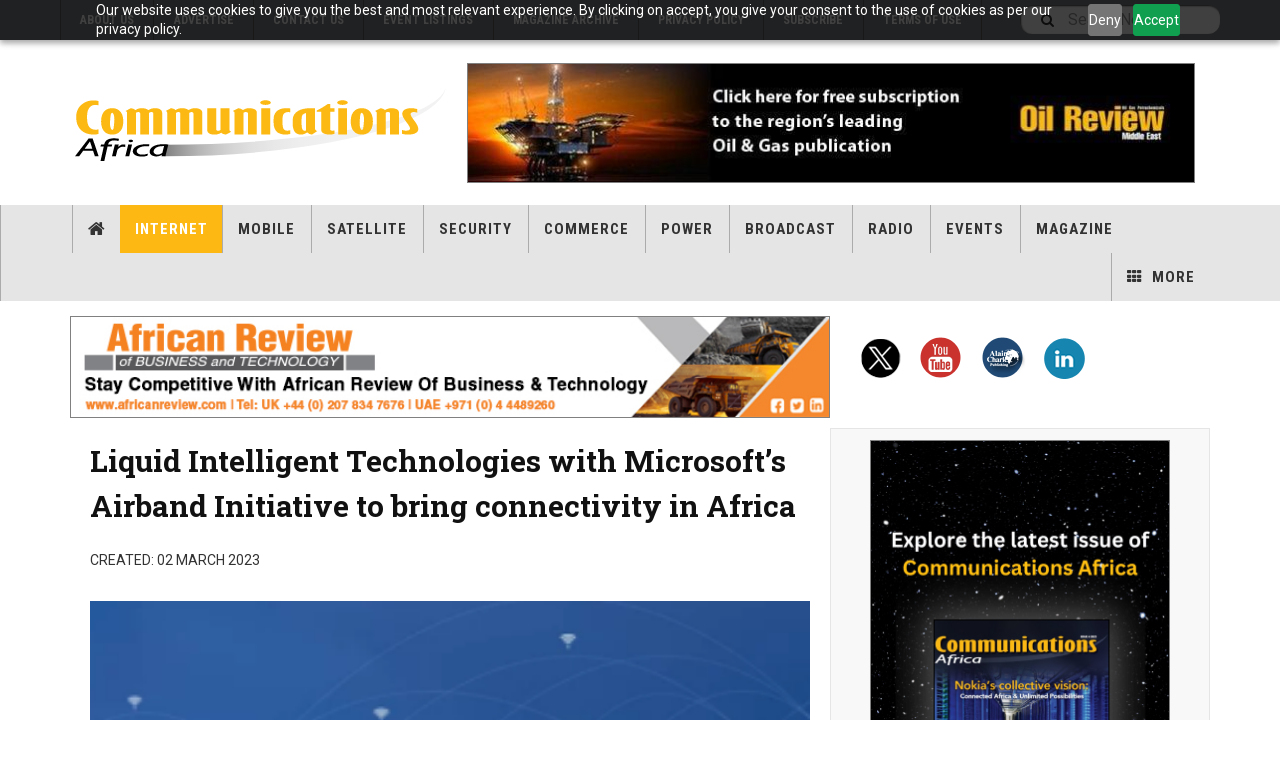

--- FILE ---
content_type: text/html; charset=utf-8
request_url: https://communicationsafrica.com/internet/liquid-intelligent-technologies-with-microsoft-s-airband-initiative-to-bring-connectivity-in-africa
body_size: 13429
content:

<!DOCTYPE html>
<html lang="en-gb" dir="ltr"
	  class='com_content view-article layout-blog itemid-703 j44 j40 mm-hover cat-orange'>
<head>
  <link rel="stylesheet" href="https://cdn.jsdelivr.net/npm/bootstrap@4.6.2/dist/css/bootstrap.min.css" integrity="sha384-xOolHFLEh07PJGoPkLv1IbcEPTNtaed2xpHsD9ESMhqIYd0nLMwNLD69Npy4HI+N" crossorigin="anonymous">
	<meta charset="utf-8">
	<meta name="author" content="shivani dhruv">
	<meta name="metatitle" content="Liquid Intelligent Technologies with Microsoft’s Airband Initiative to bring connectivity in Africa">
	<meta name="description" content="While the accelerated adoption of digital technologies on the continent has increased exponentially, it has also exacerbated the digital divide in Africa.  - Internet - Liquid intelligent technologies with microsoft s airband initiative to bring connectivity in africa">
	<meta name="generator" content="Joomla! - Open Source Content Management">
	<title>Liquid Intelligent Technologies with Microsoft’s Airband Initiative to bring connectivity in Africa - Communications Africa</title>
	<link href="/templates/ja_teline_v/favicon.ico" rel="icon" type="image/vnd.microsoft.icon">
<link href="/media/vendor/awesomplete/css/awesomplete.min.css?1.1.5" rel="stylesheet" />
	<link href="/templates/ja_teline_v/local/css/bootstrap.css" rel="stylesheet" />
	<link href="https://communicationsafrica.com/plugins/content/addtoany/addtoany.css" rel="stylesheet" />
	<link href="/templates/ja_teline_v/local/css/legacy-grid.css" rel="stylesheet" />
	<link href="/plugins/system/t3/base-bs3/fonts/font-awesome/css/font-awesome.min.css" rel="stylesheet" />
	<link href="/media/system/css/joomla-fontawesome.min.css" rel="stylesheet" />
	<link href="/templates/ja_teline_v/local/css/template.css" rel="stylesheet" />
	<link href="/templates/ja_teline_v/local/css/megamenu.css" rel="stylesheet" />
	<link href="/templates/ja_teline_v/local/css/off-canvas.css" rel="stylesheet" />
	<link href="/templates/ja_teline_v/fonts/font-awesome/css/font-awesome.min.css" rel="stylesheet" />
	<link href="/templates/ja_teline_v/css/custom.css" rel="stylesheet" />
	<link href="/templates/ja_teline_v/local/acm/news-featured/css/style.css" rel="stylesheet" />
<script src="/media/vendor/jquery/js/jquery.min.js?3.7.1"></script>
	<script src="/media/legacy/js/jquery-noconflict.min.js?647005fc12b79b3ca2bb30c059899d5994e3e34d"></script>
	<script type="application/json" class="joomla-script-options new">{"media-picker-api":{"apiBaseUrl":"https:\/\/communicationsafrica.com\/index.php?option=com_media&format=json"},"joomla.jtext":{"MOD_FINDER_SEARCH_VALUE":"Search News..."},"finder-search":{"url":"\/component\/finder\/?task=suggestions.suggest&amp;format=json&amp;tmpl=component&amp;Itemid=301"},"system.paths":{"root":"","rootFull":"https:\/\/communicationsafrica.com\/","base":"","baseFull":"https:\/\/communicationsafrica.com\/"},"csrf.token":"0f56309d8ef2c3289a8b3f2b3b6b5cd1"}</script>
	<script src="/media/system/js/core.min.js?37ffe4186289eba9c5df81bea44080aff77b9684"></script>
	<script src="/media/com_finder/js/finder-es5.min.js?e6d3d1f535e33b5641e406eb08d15093e7038cc2" nomodule defer></script>
	<script src="/media/vendor/awesomplete/js/awesomplete.min.js?1.1.5" defer></script>
	<script src="/media/com_finder/js/finder.min.js?a2c3894d062787a266d59d457ffba5481b639f64" type="module"></script>
	<script src="https://static.addtoany.com/menu/page.js" defer></script>
	<script src="/plugins/system/t3/base-bs3/bootstrap/js/bootstrap.js"></script>
	<script src="/plugins/system/t3/base-bs3/js/jquery.tap.min.js"></script>
	<script src="/plugins/system/t3/base-bs3/js/off-canvas.js"></script>
	<script src="/plugins/system/t3/base-bs3/js/script.js"></script>
	<script src="/plugins/system/t3/base-bs3/js/menu.js"></script>
	<script src="/plugins/system/t3/base-bs3/js/jquery.ckie.js"></script>
	<script src="/templates/ja_teline_v/js/script.js"></script>
	<script src="/templates/ja_teline_v/acm/news-featured/js/script.js"></script>
	<script>
	var ja_base_uri = "";
</script>
	<meta property="og:type" content="article" />
<link rel="image_src" content="https://communicationsafrica.com/" />
<meta property="og:image" content="https://communicationsafrica.com/" />

	
<!-- META FOR IOS & HANDHELD -->
	<meta name="viewport" content="width=device-width, initial-scale=1.0, maximum-scale=1.0, user-scalable=no"/>
	<style type="text/stylesheet">
		@-webkit-viewport   { width: device-width; }
		@-moz-viewport      { width: device-width; }
		@-ms-viewport       { width: device-width; }
		@-o-viewport        { width: device-width; }
		@viewport           { width: device-width; }
	</style>
	<script type="text/javascript">
		//<![CDATA[
		if (navigator.userAgent.match(/IEMobile\/10\.0/)) {
			var msViewportStyle = document.createElement("style");
			msViewportStyle.appendChild(
				document.createTextNode("@-ms-viewport{width:auto!important}")
			);
			document.getElementsByTagName("head")[0].appendChild(msViewportStyle);
		}
		//]]>
	</script>
<meta name="HandheldFriendly" content="true"/>
<meta name="apple-mobile-web-app-capable" content="YES"/>
<!-- //META FOR IOS & HANDHELD -->



<!-- GOOGLE FONTS -->
<link href='https://fonts.googleapis.com/css?family=Roboto:400,400italic,300,300italic,700,700italic' rel='stylesheet' type='text/css'>
<link href='https://fonts.googleapis.com/css?family=Roboto+Slab:400,300,700' rel='stylesheet' type='text/css'>
<link href='https://fonts.googleapis.com/css?family=Roboto+Condensed:700,400' rel='stylesheet' type='text/css'>
<!--//GOOGLE FONTS -->


<!-- Le HTML5 shim and media query for IE8 support -->
<!--[if lt IE 9]>
<script src="//html5shim.googlecode.com/svn/trunk/html5.js"></script>
<script type="text/javascript" src="/plugins/system/t3/base-bs3/js/respond.min.js"></script>
<![endif]-->

<!-- You can add Google Analytics here or use T3 Injection feature -->

<!-- Google tag (gtag.js) --> 
<script async src="https://www.googletagmanager.com/gtag/js?id=G-MPLPM5MDM1"></script> 
<script> window.dataLayer = window.dataLayer || []; function gtag(){dataLayer.push(arguments);} gtag('js', new Date()); gtag('config', 'G-MPLPM5MDM1'); </script>


<!-- Zoho PageSense Tracking -->
<script src="https://cdn-eu.pagesense.io/js/alaincharles/218be005a3d1449c86723f140eca5f25.js"></script>
<style>
#mod-custom1370{
margin-top : 10px;
}

.subheading-category {
    color: #000000;
    font-weight: bold;
font-size: 18px;
}
</style>
</head>

<body>
<script src="https://cdn-eu.pagesense.io/js/alaincharles/218be005a3d1449c86723f140eca5f25.js"></script>

<div class="t3-wrapper"> <!-- Need this wrapper for off-canvas menu. Remove if you don't use of-canvas -->

  
	<!-- TOPBAR -->
	<div class="t3-topbar">

		<div class="top-left">
			<nav class="t3-topnav">
				<ul class="nav nav-pills nav-stacked menu">
<li class="item-811"><a href="/contact/about-us" class="">About Us </a></li><li class="item-821"><a href="/?Itemid=140" class="">Advertise </a></li><li class="item-831"><a href="/contact" class="">Contact Us </a></li><li class="item-841"><a href="/events/event-list" class="">Event Listings </a></li><li class="item-861"><a href="/?Itemid=143" class="">Magazine Archive </a></li><li class="item-871"><a href="/?Itemid=65" class="">Privacy Policy </a></li><li class="item-881"><a href="/contact/subscribe" class="">Subscribe </a></li><li class="item-951"><a href="/terms-of-use" class="">Terms of Use</a></li></ul>

			</nav>
		</div>

		<div class="top-right">
			
<div class="module-search">
	<form class="mod-finder js-finder-searchform form-search" action="/search" method="get" role="search">
		<label for="mod-finder-searchword1366" class="finder">Search</label><input type="text" name="q" id="mod-finder-searchword1366" class="js-finder-search-query form-control" value="" placeholder="Search News...">		<span class="fa fa-search"></span>
							</form>
</div>
		</div>

	</div>

		<!-- //TOP BAR -->

  
  
<!-- HEADER -->
<header id="t3-header" class="t3-header">
<span data-server-nm="ACP" style="display:none;">
    vc.web.local</span>
	<div class="container">
		<div class="row">

		<!-- ACP Start -->
		<div class="col-md-4 header-left">

                <!-- OFF CANVAS TOGGLE -->
                
<button class="btn btn-default off-canvas-toggle" type="button" data-pos="left" data-nav="#t3-off-canvas" data-effect="off-canvas-effect-4">
  <i class="fa fa-bars"></i>
</button>

<div id="t3-off-canvas" class="t3-off-canvas">

  <div class="t3-off-canvas-header">
    <h2 class="t3-off-canvas-header-title">Sidebar</h2>
    <button type="button" class="close" data-dismiss="modal" aria-hidden="true">&times;</button>
  </div>

  <div class="t3-off-canvas-body">
    
  </div>

</div>

                <!-- // OFF CANVAS TOGGLE -->

                <!-- LOGO -->
                <div class="logo">
                    <div class="logo-image logo-control">
                        <a href="/" title="Communications Africa/Afrique - The premier telecoms and broadcasting magazine for Africa">
                                                        <img class="logo-img" src="/templates/ja_teline_v/images/caf.svg"
                                alt="Communications Africa/Afrique - The premier telecoms and broadcasting magazine for Africa" />
                                                                                    <img class="logo-img-sm" src="/templates/ja_teline_v/images/caf.svg"
                                alt="Communications Africa/Afrique - The premier telecoms and broadcasting magazine for Africa" />
                                                        <span>Communications Africa/Afrique - The premier telecoms and broadcasting magazine for Africa</span>
                        </a>
                        <small class="site-slogan">CAF</small>
                    </div>
                </div>
                <!-- //LOGO -->

            </div>
		<!-- ACP End -->

		
			<!-- HEADER RIGHT -->
			<!-- ACP Start -->
			<div class="col-md-8 header-right">
			<!-- ACP End -->
			<!-- <div class="col-md-7 header-right"> -->
				<div class="header-right-inner t3-d-flex">

					<div class="col t3-flex-1 trending ">
						<div class="moduletable -top">
        
<!-- add if template not calling jquery already

<script src="https://code.jquery.com/jquery-3.6.0.min.js" integrity="sha256-/xUj+3OJU5yExlq6GSYGSHk7tPXikynS7ogEvDej/m4=" crossorigin="anonymous"></script>

-->


<script>

jQuery(document).ready(function($) {
    // Get the width of the div
    var widthHoriz = $('.-horiz').width();
    var heightHoriz = 100; // Set height in pixels
    $('.-horiz .bannergroup').height(heightHoriz);
    $('.-horiz img').width(widthHoriz);
    $('.-horiz img').height(heightHoriz);

    var widthMtb = $('.-mtb').width();
    var heightMtb = 150; // Set height in pixels
    $('.-mtb .bannergroup').height(heightMtb);
    $('.-mtb img').width(widthMtb);
    $('.-mtb img').height(heightMtb);

    var widthMobileBottom = $('.-mobilebottom').width();
    var heightMobileBottom = 50; // Set height in pixels
    $('.-mobilebottom .bannergroup').height(heightMobileBottom);
    $('.-mobilebottom img').width(widthMobileBottom);
    $('.-mobilebottom img').height(heightMobileBottom);

    var widthSky = $('.-skyMob').width();
    var heightSky = 200; // Set height in pixels
    $('.-skyMob .bannergroup').height(heightSky);
    $('.-skyMob img').width(widthSky);
    $('.-skyMob img').height(heightSky);

    $('.bannergroup').each(function() {
        var $wrapper = $(this);
        var $slides = $wrapper.find('.banneritem');
        var currentIndex = 0;
        var intervalId;

        // Check if the parent element has the class '-tda'
        if (!$wrapper.closest('.-tda').length) {
            // Hide all banners initially
            $slides.hide();

            // Show the first banner initially
            $slides.eq(0).show().addClass('active');

            // Start automatic transition
            function startTransition() {
                intervalId = setInterval(function() {
                    showNextSlide();
                }, 12000); // Change 12000 to desired interval in milliseconds
            }

            // Start automatic transition after page load
            $(window).on('load', function() {
                startTransition();
            });

            // Function to show next slide
            function showNextSlide() {
                $slides.removeClass('active').hide();
                currentIndex = (currentIndex + 1) % $slides.length;
                $slides.eq(currentIndex).show().addClass('active');
            }

            // Pause automatic transition on mouse hover
            $wrapper.hover(function() {
                clearInterval(intervalId);
            }, function() {
                startTransition();
            });
        } else {
            console.log('Rotation is disabled because parent class is -tda');

            // Remove the 'active' class and move 'banneritem' elements to a stack
            $slides.removeClass('active');
        }
    });
});




</script>


<div class="mod-banners bannergroup">

    <div class="mod-banners__item banneritem">
                                        <!-- Banner Name: ORME_N_TB_Inhouse | HB Detected=NO -->           
                                                                                                                                                                                                                        <a
                            href="/component/aaccpp/click/2108/" target="_blank" rel="noopener noreferrer"
                            title="ORME_N_TB_Inhouse">
                            <img
                                src="https://communicationsafrica.com/aaccpp/_images/ORME_N_TB_Inhouse.jpg"
                                alt="ORME"
                                width="728"                                height="120"                            >
                        </a>
                                                            </div>




</div>
</div>

					</div>

					<!-- ACP Start -->
					<!--<div class="col calendar">
												<div class="col-inner">
						  <span class="number date">22</span>
						  <div class="text">
						    <span class="day">Thu</span>, <span class="month">Jan</span>
						  </div>
						</div>
					</div>-->
					<!-- ACP End -->


					
				</div>
			</div>
			<!-- // HEADER RIGHT -->

		</div>
	</div>
</header>
<!-- // HEADER -->

  
<!-- MAIN NAVIGATION -->
<nav id="t3-mainnav" class="wrap navbar navbar-default t3-mainnav">
	<div class="container">

		<!-- Brand and toggle get grouped for better mobile display -->
		<div class="navbar-header">
					</div>

		
		<div class="t3-navbar navbar-collapse collapse">
			<div  class="t3-megamenu"  data-responsive="true">
<ul itemscope itemtype="https://www.schema.org/SiteNavigationElement" class="nav navbar-nav level0">
<li itemprop='name' class="item-home" data-id="301" data-level="1" data-class="item-home" data-xicon="fa fa-home">
<a itemprop='url' class=""  href="/"   data-target="#"><span class="fa fa-home"></span>Home </a>

</li>
<li itemprop='name' class="current active" data-id="703" data-level="1">
<a itemprop='url' class=""  href="/internet"   data-target="#">Internet </a>

</li>
<li itemprop='name'  data-id="75" data-level="1">
<a itemprop='url' class=""  href="/mobile"   data-target="#">Mobile </a>

</li>
<li itemprop='name'  data-id="78" data-level="1">
<a itemprop='url' class=""  href="/satellite"   data-target="#">Satellite </a>

</li>
<li itemprop='name'  data-id="79" data-level="1">
<a itemprop='url' class=""  href="/security"   data-target="#">Security </a>

</li>
<li itemprop='name'  data-id="683" data-level="1">
<a itemprop='url' class=""  href="/commerce"   data-target="#">Commerce </a>

</li>
<li itemprop='name'  data-id="76" data-level="1">
<a itemprop='url' class=""  href="/power"   data-target="#">Power </a>

</li>
<li itemprop='name'  data-id="721" data-level="1">
<a itemprop='url' class=""  href="/broadcast"   data-target="#">Broadcast </a>

</li>
<li itemprop='name'  data-id="168" data-level="1">
<a itemprop='url' class=""  href="/radio"   data-target="#">Radio </a>

</li>
<li itemprop='name' class="dropdown mega" data-id="1211" data-level="1">
<a itemprop='url' class=" dropdown-toggle"  href="/events"   data-target="#" data-toggle="dropdown">Events <em class="caret"></em></a>

<div class="nav-child dropdown-menu mega-dropdown-menu"  ><div class="mega-dropdown-inner">
<div class="row">
<div class="col-xs-12 mega-col-nav" data-width="12"><div class="mega-inner">
<ul itemscope itemtype="https://www.schema.org/SiteNavigationElement" class="mega-nav level1">
<li itemprop='name'  data-id="171" data-level="2">
<a itemprop='url' class=""  href="/events/event-news"   data-target="#">Event News </a>

</li>
<li itemprop='name'  data-id="1361" data-level="2">
<a itemprop='url' class=""  href="/events/event-list"   data-target="#">Event List </a>

</li>
<li itemprop='name'  data-id="3485" data-level="2">
<a itemprop='url' class=""  href="/videos"   data-target="#">Videos</a>

</li>
</ul>
</div></div>
</div>
</div></div>
</li>
<li itemprop='name' class="dropdown mega" data-id="167" data-level="1">
<a itemprop='url' class=" dropdown-toggle"  href="/current-issue/" target="_blank"   data-target="#" data-toggle="dropdown">Magazine<em class="caret"></em></a>

<div class="nav-child dropdown-menu mega-dropdown-menu"  ><div class="mega-dropdown-inner">
<div class="row">
<div class="col-xs-12 mega-col-nav" data-width="12"><div class="mega-inner">
<ul itemscope itemtype="https://www.schema.org/SiteNavigationElement" class="mega-nav level1">
<li itemprop='name'  data-id="101" data-level="2">
<a itemprop='url' class=""  href="/current-issue/magazine-archive"   data-target="#">Magazine Archive </a>

</li>
<li itemprop='name'  data-id="3320" data-level="2">
<a itemprop='url' class=""  href="/contact/subscribe"   data-target="#">Subscribe</a>

</li>
</ul>
</div></div>
</div>
</div></div>
</li>
<li itemprop='name' class="dropdown mega item-more" data-id="3321" data-level="1" data-class="item-more" data-xicon="fa fa-th">
<span class=" dropdown-toggle separator"   data-target="#" data-toggle="dropdown"><span class="fa fa-th"></span> More<em class="caret"></em></span>

<div class="nav-child dropdown-menu mega-dropdown-menu"  ><div class="mega-dropdown-inner">
<div class="row">
<div class="col-xs-12 mega-col-nav" data-width="12"><div class="mega-inner">
<ul itemscope itemtype="https://www.schema.org/SiteNavigationElement" class="mega-nav level1">
<li itemprop='name'  data-id="3322" data-level="2">
<a itemprop='url' class=""  href="/contact/about-us"   data-target="#">About Us</a>

</li>
<li itemprop='name'  data-id="3323" data-level="2">
<a itemprop='url' class=""  href="/contact/advertise"   data-target="#">Advertise</a>

</li>
<li itemprop='name'  data-id="3324" data-level="2">
<a itemprop='url' class=""  href="/contact"   data-target="#">Contact Us</a>

</li>
<li itemprop='name'  data-id="3435" data-level="2">
<a itemprop='url' class=""  href="/more/report"   data-target="#">Report </a>

</li>
</ul>
</div></div>
</div>
</div></div>
</li>
</ul>
</div>

		</div>

	</div>
</nav>

<script>
	(function ($){
		var maps = [{"id":721,"class":"cat-orange"},{"id":168,"class":"cat-orange"},{"id":3484,"class":"cat-orange"}];
		$(maps).each (function (){
			$('li[data-id="' + this['id'] + '"]').addClass (this['class']);
		});
	})(jQuery);
</script>
<!-- //MAIN NAVIGATION -->


  


  <!-- ACP Start -->
    <div id="t3-mainbody" class="container t3-mainbody horizontalContainer">

        <div class="row">

            <!-- MAIN CONTENT -->
            <div id="t3-content" class="t3-content col-md-8 horizontalBanContainer">

<div class="moduletable -horiz">
        
<!-- add if template not calling jquery already

<script src="https://code.jquery.com/jquery-3.6.0.min.js" integrity="sha256-/xUj+3OJU5yExlq6GSYGSHk7tPXikynS7ogEvDej/m4=" crossorigin="anonymous"></script>

-->


<script>

jQuery(document).ready(function($) {
    // Get the width of the div
    var widthHoriz = $('.-horiz').width();
    var heightHoriz = 100; // Set height in pixels
    $('.-horiz .bannergroup').height(heightHoriz);
    $('.-horiz img').width(widthHoriz);
    $('.-horiz img').height(heightHoriz);

    var widthMtb = $('.-mtb').width();
    var heightMtb = 150; // Set height in pixels
    $('.-mtb .bannergroup').height(heightMtb);
    $('.-mtb img').width(widthMtb);
    $('.-mtb img').height(heightMtb);

    var widthMobileBottom = $('.-mobilebottom').width();
    var heightMobileBottom = 50; // Set height in pixels
    $('.-mobilebottom .bannergroup').height(heightMobileBottom);
    $('.-mobilebottom img').width(widthMobileBottom);
    $('.-mobilebottom img').height(heightMobileBottom);

    var widthSky = $('.-skyMob').width();
    var heightSky = 200; // Set height in pixels
    $('.-skyMob .bannergroup').height(heightSky);
    $('.-skyMob img').width(widthSky);
    $('.-skyMob img').height(heightSky);

    $('.bannergroup').each(function() {
        var $wrapper = $(this);
        var $slides = $wrapper.find('.banneritem');
        var currentIndex = 0;
        var intervalId;

        // Check if the parent element has the class '-tda'
        if (!$wrapper.closest('.-tda').length) {
            // Hide all banners initially
            $slides.hide();

            // Show the first banner initially
            $slides.eq(0).show().addClass('active');

            // Start automatic transition
            function startTransition() {
                intervalId = setInterval(function() {
                    showNextSlide();
                }, 12000); // Change 12000 to desired interval in milliseconds
            }

            // Start automatic transition after page load
            $(window).on('load', function() {
                startTransition();
            });

            // Function to show next slide
            function showNextSlide() {
                $slides.removeClass('active').hide();
                currentIndex = (currentIndex + 1) % $slides.length;
                $slides.eq(currentIndex).show().addClass('active');
            }

            // Pause automatic transition on mouse hover
            $wrapper.hover(function() {
                clearInterval(intervalId);
            }, function() {
                startTransition();
            });
        } else {
            console.log('Rotation is disabled because parent class is -tda');

            // Remove the 'active' class and move 'banneritem' elements to a stack
            $slides.removeClass('active');
        }
    });
});




</script>


<div class="mod-banners bannergroup">

    <div class="mod-banners__item banneritem">
                                        <!-- Banner Name: CAF_HB_ATR_040924_311224 | HB Detected=YES -->           
                                                                                                                                                                                                                        <a
                            href="/component/aaccpp/click/2113/" target="_blank" rel="noopener noreferrer"
                            title="CAF_HB_ATR_040924_311224">
                            <img
                                src="https://communicationsafrica.com/aaccpp/_images/CAF_HB_ATR_040924_300924.jpg"
                                alt="ATR"
                                                                                            >
                        </a>
                                                            </div>




</div>
</div>

            </div>
            <!-- //MAIN CONTENT -->

            <div class="t3-sidebar t3-sidebar-right col-md-4 socialBar">


<div id="mod-custom741" class="mod-custom custom">
    <p><a href="https://twitter.com/commsafrica" target="_blank" rel="noopener noreferrer"><img src="/aaccpp/_images/twit_icon.png" alt="twitter" class="rMargin" /></a><a href="https://www.youtube.com/channel/UC4BEBNDF0cm_xeP1vrWfzSQ" target="_blank" rel="noopener noreferrer"><img src="/aaccpp/_images/yt_icon.png" alt="you tube" class="rMargin" /></a><a href="https://www.alaincharles.com/" target="_blank" rel="noopener noreferrer"><img src="/aaccpp/_images/acp_icon.png" alt="acp" class="rMargin" /></a><a href="https://www.linkedin.com/showcase/communications-africa-afrique" target="_blank" rel="noopener noreferrer"><img src="/aaccpp/_images/ln_icon.png" alt="LinkedIn" /></a></p></div>

            </div>

        </div>

    </div>



<!-- ACP End -->


  


  
<div class="main">

	
  <div id="t3-mainbody" class="container t3-mainbody">
  
		<div class="row">

			<!-- MAIN CONTENT -->
			<div id="t3-content" class="t3-content col-md-8">
								

	
	<div class="item-row row-main">
		<div class="article-main">
			<article class="article" itemscope itemtype="http://schema.org/Article">
	<meta itemscope itemprop="mainEntityOfPage" itemType="https://schema.org/WebPage" itemid="https://google.com/article" />
	<meta itemprop="inLanguage" content="en-GB" />
	<meta itemprop="url" content="/internet/liquid-intelligent-technologies-with-microsoft-s-airband-initiative-to-bring-connectivity-in-africa" />
			
<header class="article-header clearfix">
	<h1 class="article-title" itemprop="headline">
					<a href="/internet/liquid-intelligent-technologies-with-microsoft-s-airband-initiative-to-bring-connectivity-in-africa" itemprop="url" title="Liquid Intelligent Technologies with Microsoft’s Airband Initiative to bring connectivity in Africa">
				Liquid Intelligent Technologies with Microsoft’s Airband Initiative to bring connectivity in Africa</a>
			</h1>

		
	
		</header>
				<aside class="article-aside article-aside-full">
								<dl class="article-info muted">

		
			<dt class="article-info-term">
													Details							</dt>
      <dd class="hidden"></dd>
			
			
			
			
					
												<dd class="create">
					<i class="fa fa-calendar"></i>
					<time datetime="2023-03-02T12:11:04+00:00" itemprop="dateCreated">
						Created: 02 March 2023					</time>
			</dd>			
			
						</dl>
			
					</aside>
	
	<section class="article-intro-media">
		
<div class="pull-left item-image">

      <a href="/internet/liquid-intelligent-technologies-with-microsoft-s-airband-initiative-to-bring-connectivity-in-africa" title="">
      <span itemprop="image" itemscope itemtype="https://schema.org/ImageObject">
     <img   src="/images/Liquid_Intelligent.png" alt="" itemprop="url"/>
     <meta itemprop="height" content="auto" />
     <meta itemprop="width" content="auto" />
    </span>
      </a>
    
  </div>
		
			</section>

	<section class="row article-navigation top">
			</section>

	<section class="article-full">

		
		<div class="article-content-main">

						
							<blockquote class="article-intro" itemprop="description">
					<p><strong>Liquid Intelligent Technologies, a business of Cassava Technologies, has announced a new collaboration to deliver internet access to 20 million underserved people in Africa by the end of 2025, with Microsoft Corp&nbsp;</strong></p>
				</blockquote>
										<section class="article-content" itemprop="articleBody">
										
<p>Working together through Microsoft’s Airband initiative, the new collaboration will initially target regions that include but are not limited to the Democratic Republic of Congo, Tanzania, and Zambia. Additionally, the partnership will allow for increased proliferation of high-speed connectivity to the farthest parts of Nigeria, Kenya and South Africa.</p>
<p>Working together, the companies will empower individuals and businesses in some of the United Nations’ least developed countries to help bridge the digital divide and assist in transitioning more African countries into the digital economy.</p>
<p>“Access to high-speed connectivity is no longer a luxury, it is a necessity. With a fibre backbone of over 100,000 km across the continent, Liquid is uniquely positioned to bring high-speed connectivity to the remotest of communities. Our vision is to create a digitally connected future that leaves no African behind, and this is just one more investment from us to realise the vision,” said Nic Rudnick, group deputy chairman of Liquid Intelligent Technologies.</p>
<p>The effort will be discussed during a panel discussion at the Fifth United Nations Conference on the Least Developed Countries (LDC5). According to the International Telecommunication Union, roughly 2.7 billion people globally remain unconnected because it’s either unavailable or they can’t afford it. Rural areas around the world are especially disadvantaged, as traditional telecom infrastructure fails to go the final mile in low-density regions.</p>
<p>“Internet access is a fundamental right, enabling economic opportunity and development. This new collaboration with Liquid Intelligent Technologies builds upon our existing collaboration to catalyse economic growth and development in Africa, enabling us to accelerate our efforts to extend high-speed internet to a quarter of a billion people by the end of 2025, including 100 million in Africa.” said Vickie Robinson, general manager of Microsoft’s Airband Initiative. “We know strategic partnerships are key to advancing access to connectivity and digital equity, especially in the world’s most critical markets.”</p>
<p>Microsoft’s Airband Initiative partners with a wide-ranging ecosystem of organisations to design, implement and support programs that deliver unique connectivity solutions designed for local communities and their challenges. This includes working with broadband providers, local ISPs, energy partners, international organisations and local governments to deliver internet access in unserved or underserved communities worldwide.&nbsp;&nbsp;</p>
<p>While the accelerated adoption of digital technologies on the continent has increased exponentially, it has also exacerbated the digital divide in Africa, as none of these technologies can be optimally used unless Africans have access to high-speed connectivity. These efforts by Microsoft and Liquid will play a critical role in helping to secure the future of Africans on the continent, thus paving the way for a true, digitally inclusive economy.</p><div class="addtoany_container"><span class="a2a_kit a2a_kit_size_32 addtoany_list" data-a2a-url="https://communicationsafrica.com/internet/liquid-intelligent-technologies-with-microsoft-s-airband-initiative-to-bring-connectivity-in-africa" data-a2a-title="Liquid Intelligent Technologies with Microsoft’s Airband Initiative to bring connectivity in Africa">
<a class="a2a_button_facebook"></a>
<a class="a2a_button_linkedin"></a>
<a class="a2a_button_whatsapp"></a>
<a class="a2a_button_x"></a>
</span>
</div>
																				</section>

				

			
			
		</div>
	</section>

	<section class="row article-navigation bottom">
			</section>

</article>
												</div>
	</div>

	

			</div>
			<!-- //MAIN CONTENT -->

						<!-- SIDEBAR RIGHT -->
			<div class="t3-sidebar t3-sidebar-right col-md-4 ">
				<div class="moduletable -sky">
        
<!-- add if template not calling jquery already

<script src="https://code.jquery.com/jquery-3.6.0.min.js" integrity="sha256-/xUj+3OJU5yExlq6GSYGSHk7tPXikynS7ogEvDej/m4=" crossorigin="anonymous"></script>

-->


<script>

jQuery(document).ready(function($) {
    // Get the width of the div
    var widthHoriz = $('.-horiz').width();
    var heightHoriz = 100; // Set height in pixels
    $('.-horiz .bannergroup').height(heightHoriz);
    $('.-horiz img').width(widthHoriz);
    $('.-horiz img').height(heightHoriz);

    var widthMtb = $('.-mtb').width();
    var heightMtb = 150; // Set height in pixels
    $('.-mtb .bannergroup').height(heightMtb);
    $('.-mtb img').width(widthMtb);
    $('.-mtb img').height(heightMtb);

    var widthMobileBottom = $('.-mobilebottom').width();
    var heightMobileBottom = 50; // Set height in pixels
    $('.-mobilebottom .bannergroup').height(heightMobileBottom);
    $('.-mobilebottom img').width(widthMobileBottom);
    $('.-mobilebottom img').height(heightMobileBottom);

    var widthSky = $('.-skyMob').width();
    var heightSky = 200; // Set height in pixels
    $('.-skyMob .bannergroup').height(heightSky);
    $('.-skyMob img').width(widthSky);
    $('.-skyMob img').height(heightSky);

    $('.bannergroup').each(function() {
        var $wrapper = $(this);
        var $slides = $wrapper.find('.banneritem');
        var currentIndex = 0;
        var intervalId;

        // Check if the parent element has the class '-tda'
        if (!$wrapper.closest('.-tda').length) {
            // Hide all banners initially
            $slides.hide();

            // Show the first banner initially
            $slides.eq(0).show().addClass('active');

            // Start automatic transition
            function startTransition() {
                intervalId = setInterval(function() {
                    showNextSlide();
                }, 12000); // Change 12000 to desired interval in milliseconds
            }

            // Start automatic transition after page load
            $(window).on('load', function() {
                startTransition();
            });

            // Function to show next slide
            function showNextSlide() {
                $slides.removeClass('active').hide();
                currentIndex = (currentIndex + 1) % $slides.length;
                $slides.eq(currentIndex).show().addClass('active');
            }

            // Pause automatic transition on mouse hover
            $wrapper.hover(function() {
                clearInterval(intervalId);
            }, function() {
                startTransition();
            });
        } else {
            console.log('Rotation is disabled because parent class is -tda');

            // Remove the 'active' class and move 'banneritem' elements to a stack
            $slides.removeClass('active');
        }
    });
});




</script>


<div class="mod-banners bannergroup">

    <div class="mod-banners__item banneritem">
                                        <!-- Banner Name: CAF_SS_Inhouse_060723 | HB Detected=NO -->           
                                                                                                                                                                                                                        <a
                            href="/component/aaccpp/click/2103/" target="_blank" rel="noopener noreferrer"
                            title="CAF_SS_Inhouse_060723">
                            <img
                                src="https://communicationsafrica.com/aaccpp/_images/CAF_SS_Inhouse_270624.png"
                                alt="NEW interactive digital platform"
                                width="300"                                height="600"                            >
                        </a>
                                                            </div>




</div>
</div>
<div class="t3-module module " id="Mod1384"><div class="module-inner"><div class="module-ct">
<div id="mod-custom1384" class="mod-custom custom">
    <div><!-- Nav tabs -->
<ul class="nav nav-tabs">
<li><a href="#home" data-toggle="tab">Most read</a></li>
<li class="active"><a href="#profile" data-toggle="tab">Latest news</a></li>
</ul>
<!-- Tab panes -->
<div class="tab-content">
<div id="home" class="tab-pane"><div class="moduletable ">
            <h3 >Most Read</h3>        <div class="section-inner ">
    <div class="category-module magazine-links">
       	<ul class="item-list list-view">
                                      <li class="item w-100">
                    <div class="sidebar-list magazine-item link-item">
    <div class="row mx-0 mb-3">
        <div class="col-4 col-media px-0">
            
<div class="pull-left item-image">

      <a href="/commerce/qualcomm-supports-african-tech" title="class=&quot;caption&quot; title=&quot;Qualcomm empowers African tech startups with mentorship. (Image source: Adobe Stock)&quot;">
      <span itemprop="image" itemscope itemtype="https://schema.org/ImageObject">
     <img class="caption" title="Qualcomm empowers African tech startups with mentorship. (Image source: Adobe Stock)"  src="/images/AdobeStock_586859691_1_1.webp#joomlaImage://local-images/AdobeStock_586859691_1_1.webp" alt="" itemprop="url"/>
     <meta itemprop="height" content="auto" />
     <meta itemprop="width" content="auto" />
    </span>
      </a>
    
    <p class="img-caption">Qualcomm empowers African tech startups with mentorship. (Image source: Adobe Stock)</p>
  </div>
        </div>

        <div class="col-8 col-content pl-3">
                            <aside class="article-aside f28">

                    
	<span class="category-name cat-orange" title="Category: ">
		<a href="/commerce" ><span itemprop="genre">Commerce</span></a>	</span>
			                    	<dl class="article-info muted">

		
			<dt class="article-info-term">
													Details							</dt>
      	<dd class="hidden"></dd>
			
			
			
										<dd class="published">
				<i class="icon-calendar"></i>
				<time datetime="2024-05-06T06:22:34+00:00" itemprop="datePublished">
					2024-05-06				</time>
			</dd>			
			
					
					
			
						</dl>
                </aside>
            
            
			<div class="article-title">

							<h3 itemprop="name">
											<a href="/commerce/qualcomm-supports-african-tech" itemprop="url">
						Qualcomm supports African tech</a>
									</h3>
			
						
					</div>
	
                    </div>
    </div>
</div>
                </li>
                            <li class="item w-100">
                    <div class="sidebar-list magazine-item link-item">
    <div class="row mx-0 mb-3">
        <div class="col-4 col-media px-0">
            
<div class="pull-left item-image">

      <a href="/mobile/mobile-money-booms-in-africa-gsma-report" title="class=&quot;caption&quot; title=&quot;Sub-Saharan Africa remains the most active region for mobile money, with East and West Africa seeing the highest growth in registered accounts and monthly usage. (Image source: Adobe Stock)&quot;">
      <span itemprop="image" itemscope itemtype="https://schema.org/ImageObject">
     <img class="caption" title="Sub-Saharan Africa remains the most active region for mobile money, with East and West Africa seeing the highest growth in registered accounts and monthly usage. (Image source: Adobe Stock)"  src="/images/AdobeStock_402264299.webp#joomlaImage://local-images/AdobeStock_402264299.webp?width=787&amp;height=399" alt="Two_Africa&#039;s_young_people_show_thumbs_up_while_mobile_money_transaction" itemprop="url"/>
     <meta itemprop="height" content="auto" />
     <meta itemprop="width" content="auto" />
    </span>
      </a>
    
    <p class="img-caption">Sub-Saharan Africa remains the most active region for mobile money, with East and West Africa seeing the highest growth in registered accounts and monthly usage. (Image source: Adobe Stock)</p>
  </div>
        </div>

        <div class="col-8 col-content pl-3">
                            <aside class="article-aside f28">

                    
	<span class="category-name cat-orange" title="Category: ">
		<a href="/mobile" ><span itemprop="genre">Mobile</span></a>	</span>
			                    	<dl class="article-info muted">

		
			<dt class="article-info-term">
													Details							</dt>
      	<dd class="hidden"></dd>
			
			
			
										<dd class="published">
				<i class="icon-calendar"></i>
				<time datetime="2025-04-09T06:59:33+00:00" itemprop="datePublished">
					2025-04-09				</time>
			</dd>			
			
					
					
			
						</dl>
                </aside>
            
            
			<div class="article-title">

							<h3 itemprop="name">
											<a href="/mobile/mobile-money-booms-in-africa-gsma-report" itemprop="url">
						Africa leads mobile money growth – GSMA report</a>
									</h3>
			
						
					</div>
	
                    </div>
    </div>
</div>
                </li>
                            <li class="item w-100">
                    <div class="sidebar-list magazine-item link-item">
    <div class="row mx-0 mb-3">
        <div class="col-4 col-media px-0">
            
<div class="pull-left item-image">

      <a href="/mobile/mobile-connectivity-s-potential-in-sub-saharan-africa" title="class=&quot;caption&quot; title=&quot;GSMA&amp;#039;s 2024 report reveals the transformative impact of mobile technology in Sub-Saharan Africa, highlighting key challenges and growth opportunities. (Image source: Adobe Stock)&quot;">
      <span itemprop="image" itemscope itemtype="https://schema.org/ImageObject">
     <img class="caption" title="GSMA&#039;s 2024 report reveals the transformative impact of mobile technology in Sub-Saharan Africa, highlighting key challenges and growth opportunities. (Image source: Adobe Stock)"  src="/images/AdobeStock_609663521.webp#joomlaImage://local-images/AdobeStock_609663521.webp?width=787&amp;height=399" alt="Woman’s hands texting, networking, or browsing on smartphone" itemprop="url"/>
     <meta itemprop="height" content="auto" />
     <meta itemprop="width" content="auto" />
    </span>
      </a>
    
    <p class="img-caption">GSMA's 2024 report reveals the transformative impact of mobile technology in Sub-Saharan Africa, highlighting key challenges and growth opportunities. (Image source: Adobe Stock)</p>
  </div>
        </div>

        <div class="col-8 col-content pl-3">
                            <aside class="article-aside f28">

                    
	<span class="category-name cat-orange" title="Category: ">
		<a href="/mobile" ><span itemprop="genre">Mobile</span></a>	</span>
			                    	<dl class="article-info muted">

		
			<dt class="article-info-term">
													Details							</dt>
      	<dd class="hidden"></dd>
			
			
			
										<dd class="published">
				<i class="icon-calendar"></i>
				<time datetime="2024-11-07T11:26:00+00:00" itemprop="datePublished">
					2024-11-07				</time>
			</dd>			
			
					
					
			
						</dl>
                </aside>
            
            
			<div class="article-title">

							<h3 itemprop="name">
											<a href="/mobile/mobile-connectivity-s-potential-in-sub-saharan-africa" itemprop="url">
						Mobile connectivity’s potential in Sub-Saharan Africa</a>
									</h3>
			
						
					</div>
	
                    </div>
    </div>
</div>
                </li>
                            <li class="item w-100">
                    <div class="sidebar-list magazine-item link-item">
    <div class="row mx-0 mb-3">
        <div class="col-4 col-media px-0">
            
<div class="pull-left item-image">

      <a href="/mobile/mtcs-mtc-maris-set-to-revolutionise-namibia" title="">
      <span itemprop="image" itemscope itemtype="https://schema.org/ImageObject">
     <img   src="/images/AdobeStock_630207458.jpeg" alt="" itemprop="url"/>
     <meta itemprop="height" content="auto" />
     <meta itemprop="width" content="auto" />
    </span>
      </a>
    
  </div>
        </div>

        <div class="col-8 col-content pl-3">
                            <aside class="article-aside f28">

                    
	<span class="category-name cat-orange" title="Category: ">
		<a href="/mobile" ><span itemprop="genre">Mobile</span></a>	</span>
			                    	<dl class="article-info muted">

		
			<dt class="article-info-term">
													Details							</dt>
      	<dd class="hidden"></dd>
			
			
			
										<dd class="published">
				<i class="icon-calendar"></i>
				<time datetime="2023-12-27T09:24:34+00:00" itemprop="datePublished">
					2023-12-27				</time>
			</dd>			
			
					
					
			
						</dl>
                </aside>
            
            
			<div class="article-title">

							<h3 itemprop="name">
											<a href="/mobile/mtcs-mtc-maris-set-to-revolutionise-namibia" itemprop="url">
						MTC&#039;s MTC Maris set to revolutionise Namibia</a>
									</h3>
			
						
					</div>
	
                    </div>
    </div>
</div>
                </li>
                            <li class="item w-100">
                    <div class="sidebar-list magazine-item link-item">
    <div class="row mx-0 mb-3">
        <div class="col-4 col-media px-0">
            
<div class="pull-left item-image">

      <a href="/mobile/palmpay-launches-ussd-service" title="class=&quot;caption&quot; title=&quot;PalmPay launches USSD code in Nigeria, enabling millions to access financial services without internet, enhancing financial inclusion. (Image source: Palmpay)&quot;">
      <span itemprop="image" itemscope itemtype="https://schema.org/ImageObject">
     <img class="caption" title="PalmPay launches USSD code in Nigeria, enabling millions to access financial services without internet, enhancing financial inclusion. (Image source: Palmpay)"  src="/images/Palmpay_CAF_23%20sept.webp#joomlaImage://local-images/Palmpay_CAF_23 sept.webp?width=747&amp;height=399" alt="PalmPay App Interface" itemprop="url"/>
     <meta itemprop="height" content="auto" />
     <meta itemprop="width" content="auto" />
    </span>
      </a>
    
    <p class="img-caption">PalmPay launches USSD code in Nigeria, enabling millions to access financial services without internet, enhancing financial inclusion. (Image source: Palmpay)</p>
  </div>
        </div>

        <div class="col-8 col-content pl-3">
                            <aside class="article-aside f28">

                    
	<span class="category-name cat-orange" title="Category: ">
		<a href="/mobile" ><span itemprop="genre">Mobile</span></a>	</span>
			                    	<dl class="article-info muted">

		
			<dt class="article-info-term">
													Details							</dt>
      	<dd class="hidden"></dd>
			
			
			
										<dd class="published">
				<i class="icon-calendar"></i>
				<time datetime="2024-09-23T05:24:17+00:00" itemprop="datePublished">
					2024-09-23				</time>
			</dd>			
			
					
					
			
						</dl>
                </aside>
            
            
			<div class="article-title">

							<h3 itemprop="name">
											<a href="/mobile/palmpay-launches-ussd-service" itemprop="url">
						PalmPay launches USSD service</a>
									</h3>
			
						
					</div>
	
                    </div>
    </div>
</div>
                </li>
                              </ul>
    </div>
</div></div>
</div>
<div id="profile" class="tab-pane active"><div class="moduletable ">
            <h3 >Latest news</h3>        <div class="section-inner ">
    <div class="category-module magazine-links">
       	<ul class="item-list list-view">
                                      <li class="item w-100">
                    <div class="sidebar-list magazine-item link-item">
    <div class="row mx-0 mb-3">
        <div class="col-4 col-media px-0">
            
<div class="pull-left item-image">

      <a href="/internet/satellite-data-platform-launched-in-ethiopia" title="class=&quot;caption&quot; title=&quot;Axelspace has signed MoU with Jethi to develop satellite data platform in Ethiopia&quot;">
      <span itemprop="image" itemscope itemtype="https://schema.org/ImageObject">
     <img class="caption" title="Axelspace has signed MoU with Jethi to develop satellite data platform in Ethiopia"  src="/images/AdobeStock_1292372059.webp#joomlaImage://local-images/AdobeStock_1292372059.webp?width=787&amp;height=399" alt="Satellite_data_plan" itemprop="url"/>
     <meta itemprop="height" content="auto" />
     <meta itemprop="width" content="auto" />
    </span>
      </a>
    
    <p class="img-caption">Axelspace has signed MoU with Jethi to develop satellite data platform in Ethiopia</p>
  </div>
        </div>

        <div class="col-8 col-content pl-3">
                            <aside class="article-aside f28">

                    
	<span class="category-name cat-orange" title="Category: ">
		<a href="/internet" ><span itemprop="genre">Internet</span></a>	</span>
			                    	<dl class="article-info muted">

		
			<dt class="article-info-term">
													Details							</dt>
      	<dd class="hidden"></dd>
			
			
			
										<dd class="published">
				<i class="icon-calendar"></i>
				<time datetime="2026-01-20T06:47:22+00:00" itemprop="datePublished">
					2026-01-20				</time>
			</dd>			
			
					
					
			
						</dl>
                </aside>
            
            
			<div class="article-title">

							<h3 itemprop="name">
											<a href="/internet/satellite-data-platform-launched-in-ethiopia" itemprop="url">
						Satellite data platform launched in Ethiopia</a>
									</h3>
			
						
					</div>
	
                    </div>
    </div>
</div>
                </li>
                            <li class="item w-100">
                    <div class="sidebar-list magazine-item link-item">
    <div class="row mx-0 mb-3">
        <div class="col-4 col-media px-0">
            
<div class="pull-left item-image">

      <a href="/internet/ebrd-boosts-tunisie-telecom-transformation" title="class=&quot;caption&quot; title=&quot;EBRD backs Tunisie telecom with major financing to accelerate 5G rollout. (Image source: EBRD)&quot;">
      <span itemprop="image" itemscope itemtype="https://schema.org/ImageObject">
     <img class="caption" title="EBRD backs Tunisie telecom with major financing to accelerate 5G rollout. (Image source: EBRD)"  src="/images/tunis-city-aerial-hero-1282x682.webp#joomlaImage://local-images/tunis-city-aerial-hero-1282x682.webp?width=787&amp;height=399" alt="Tunisie_city_overview" itemprop="url"/>
     <meta itemprop="height" content="auto" />
     <meta itemprop="width" content="auto" />
    </span>
      </a>
    
    <p class="img-caption">EBRD backs Tunisie telecom with major financing to accelerate 5G rollout. (Image source: EBRD)</p>
  </div>
        </div>

        <div class="col-8 col-content pl-3">
                            <aside class="article-aside f28">

                    
	<span class="category-name cat-orange" title="Category: ">
		<a href="/internet" ><span itemprop="genre">Internet</span></a>	</span>
			                    	<dl class="article-info muted">

		
			<dt class="article-info-term">
													Details							</dt>
      	<dd class="hidden"></dd>
			
			
			
										<dd class="published">
				<i class="icon-calendar"></i>
				<time datetime="2026-01-19T07:23:29+00:00" itemprop="datePublished">
					2026-01-19				</time>
			</dd>			
			
					
					
			
						</dl>
                </aside>
            
            
			<div class="article-title">

							<h3 itemprop="name">
											<a href="/internet/ebrd-boosts-tunisie-telecom-transformation" itemprop="url">
						EBRD boosts Tunisie&#039;s telecom transformation</a>
									</h3>
			
						
					</div>
	
                    </div>
    </div>
</div>
                </li>
                            <li class="item w-100">
                    <div class="sidebar-list magazine-item link-item">
    <div class="row mx-0 mb-3">
        <div class="col-4 col-media px-0">
            
<div class="pull-left item-image">

      <a href="/internet/digifarm-empowers-kenyas-smallholder-farmers" title="class=&quot;caption&quot; title=&quot;Digifarm transforms Kenyan agriculture. (Image source: Safaricom)&quot;">
      <span itemprop="image" itemscope itemtype="https://schema.org/ImageObject">
     <img class="caption" title="Digifarm transforms Kenyan agriculture. (Image source: Safaricom)"  src="/images/Safaricom_CAF.webp" alt="Farmer_with_Digifarm_technology" itemprop="url"/>
     <meta itemprop="height" content="auto" />
     <meta itemprop="width" content="auto" />
    </span>
      </a>
    
    <p class="img-caption">Digifarm transforms Kenyan agriculture. (Image source: Safaricom)</p>
  </div>
        </div>

        <div class="col-8 col-content pl-3">
                            <aside class="article-aside f28">

                    
	<span class="category-name cat-orange" title="Category: ">
		<a href="/internet" ><span itemprop="genre">Internet</span></a>	</span>
			                    	<dl class="article-info muted">

		
			<dt class="article-info-term">
													Details							</dt>
      	<dd class="hidden"></dd>
			
			
			
										<dd class="published">
				<i class="icon-calendar"></i>
				<time datetime="2026-01-19T06:56:40+00:00" itemprop="datePublished">
					2026-01-19				</time>
			</dd>			
			
					
					
			
						</dl>
                </aside>
            
            
			<div class="article-title">

							<h3 itemprop="name">
											<a href="/internet/digifarm-empowers-kenyas-smallholder-farmers" itemprop="url">
						Digifarm empowers Kenya’s smallholder farmers</a>
									</h3>
			
						
					</div>
	
                    </div>
    </div>
</div>
                </li>
                            <li class="item w-100">
                    <div class="sidebar-list magazine-item link-item">
    <div class="row mx-0 mb-3">
        <div class="col-4 col-media px-0">
            
<div class="pull-left item-image">

      <a href="/internet/thunes-and-sterling-bank-transform-cross-border-payments" title="class=&quot;caption&quot; title=&quot;Partnership with Sterling Bank empowers Nigerians abroad with faster, transparent, and reliable money transfers&quot;">
      <span itemprop="image" itemscope itemtype="https://schema.org/ImageObject">
     <img class="caption" title="Partnership with Sterling Bank empowers Nigerians abroad with faster, transparent, and reliable money transfers"  src="/images/AdobeStock_1067084888.webp#joomlaImage://local-images/AdobeStock_1067084888.webp?width=787&amp;height=399" alt="Cross_border_payments " itemprop="url"/>
     <meta itemprop="height" content="auto" />
     <meta itemprop="width" content="auto" />
    </span>
      </a>
    
    <p class="img-caption">Partnership with Sterling Bank empowers Nigerians abroad with faster, transparent, and reliable money transfers</p>
  </div>
        </div>

        <div class="col-8 col-content pl-3">
                            <aside class="article-aside f28">

                    
	<span class="category-name cat-orange" title="Category: ">
		<a href="/internet" ><span itemprop="genre">Internet</span></a>	</span>
			                    	<dl class="article-info muted">

		
			<dt class="article-info-term">
													Details							</dt>
      	<dd class="hidden"></dd>
			
			
			
										<dd class="published">
				<i class="icon-calendar"></i>
				<time datetime="2026-01-13T04:40:23+00:00" itemprop="datePublished">
					2026-01-13				</time>
			</dd>			
			
					
					
			
						</dl>
                </aside>
            
            
			<div class="article-title">

							<h3 itemprop="name">
											<a href="/internet/thunes-and-sterling-bank-transform-cross-border-payments" itemprop="url">
						Thunes and Sterling Bank transform cross-border payments</a>
									</h3>
			
						
					</div>
	
                    </div>
    </div>
</div>
                </li>
                            <li class="item w-100">
                    <div class="sidebar-list magazine-item link-item">
    <div class="row mx-0 mb-3">
        <div class="col-4 col-media px-0">
            
<div class="pull-left item-image">

      <a href="/security/africa-sets-global-example-in-regulating-digital-assets-safely" title="class=&quot;caption&quot; title=&quot;African regulators in Kenya and Ghana are leading the way, strengthening digital asset safety and trust&quot;">
      <span itemprop="image" itemscope itemtype="https://schema.org/ImageObject">
     <img class="caption" title="African regulators in Kenya and Ghana are leading the way, strengthening digital asset safety and trust"  src="/images/Africa_cybersecurity.png#joomlaImage://local-images/Africa_cybersecurity.png?width=307&amp;height=210" alt="African_security " itemprop="url"/>
     <meta itemprop="height" content="auto" />
     <meta itemprop="width" content="auto" />
    </span>
      </a>
    
    <p class="img-caption">African regulators in Kenya and Ghana are leading the way, strengthening digital asset safety and trust</p>
  </div>
        </div>

        <div class="col-8 col-content pl-3">
                            <aside class="article-aside f28">

                    
	<span class="category-name cat-orange" title="Category: ">
		<a href="/security" ><span itemprop="genre">Security</span></a>	</span>
			                    	<dl class="article-info muted">

		
			<dt class="article-info-term">
													Details							</dt>
      	<dd class="hidden"></dd>
			
			
			
										<dd class="published">
				<i class="icon-calendar"></i>
				<time datetime="2026-01-12T05:29:34+00:00" itemprop="datePublished">
					2026-01-12				</time>
			</dd>			
			
					
					
			
						</dl>
                </aside>
            
            
			<div class="article-title">

							<h3 itemprop="name">
											<a href="/security/africa-sets-global-example-in-regulating-digital-assets-safely" itemprop="url">
						Africa sets global example in regulating digital assets safely</a>
									</h3>
			
						
					</div>
	
                    </div>
    </div>
</div>
                </li>
                              </ul>
    </div>
</div></div>
</div>
</div>
</div></div>
</div></div></div><div class="moduletable -tda">
        
<!-- add if template not calling jquery already

<script src="https://code.jquery.com/jquery-3.6.0.min.js" integrity="sha256-/xUj+3OJU5yExlq6GSYGSHk7tPXikynS7ogEvDej/m4=" crossorigin="anonymous"></script>

-->


<script>

jQuery(document).ready(function($) {
    // Get the width of the div
    var widthHoriz = $('.-horiz').width();
    var heightHoriz = 100; // Set height in pixels
    $('.-horiz .bannergroup').height(heightHoriz);
    $('.-horiz img').width(widthHoriz);
    $('.-horiz img').height(heightHoriz);

    var widthMtb = $('.-mtb').width();
    var heightMtb = 150; // Set height in pixels
    $('.-mtb .bannergroup').height(heightMtb);
    $('.-mtb img').width(widthMtb);
    $('.-mtb img').height(heightMtb);

    var widthMobileBottom = $('.-mobilebottom').width();
    var heightMobileBottom = 50; // Set height in pixels
    $('.-mobilebottom .bannergroup').height(heightMobileBottom);
    $('.-mobilebottom img').width(widthMobileBottom);
    $('.-mobilebottom img').height(heightMobileBottom);

    var widthSky = $('.-skyMob').width();
    var heightSky = 200; // Set height in pixels
    $('.-skyMob .bannergroup').height(heightSky);
    $('.-skyMob img').width(widthSky);
    $('.-skyMob img').height(heightSky);

    $('.bannergroup').each(function() {
        var $wrapper = $(this);
        var $slides = $wrapper.find('.banneritem');
        var currentIndex = 0;
        var intervalId;

        // Check if the parent element has the class '-tda'
        if (!$wrapper.closest('.-tda').length) {
            // Hide all banners initially
            $slides.hide();

            // Show the first banner initially
            $slides.eq(0).show().addClass('active');

            // Start automatic transition
            function startTransition() {
                intervalId = setInterval(function() {
                    showNextSlide();
                }, 12000); // Change 12000 to desired interval in milliseconds
            }

            // Start automatic transition after page load
            $(window).on('load', function() {
                startTransition();
            });

            // Function to show next slide
            function showNextSlide() {
                $slides.removeClass('active').hide();
                currentIndex = (currentIndex + 1) % $slides.length;
                $slides.eq(currentIndex).show().addClass('active');
            }

            // Pause automatic transition on mouse hover
            $wrapper.hover(function() {
                clearInterval(intervalId);
            }, function() {
                startTransition();
            });
        } else {
            console.log('Rotation is disabled because parent class is -tda');

            // Remove the 'active' class and move 'banneritem' elements to a stack
            $slides.removeClass('active');
        }
    });
});




</script>


<div class="mod-banners bannergroup">

    <div class="mod-banners__item banneritem">
                                        <!-- Banner Name: Buyers Guide | HB Detected=NO -->           
                                                                                                                                                                                                                        <a
                            href="/component/aaccpp/click/1801/" target="_blank" rel="noopener noreferrer"
                            title="Buyers Guide">
                            <img
                                src="https://communicationsafrica.com/aaccpp/_images/CAF_BG_TA.png"
                                alt="Buyers Guide"
                                                                                            >
                        </a>
                                                            </div>




</div>
</div>

			</div>
			<!-- //SIDEBAR RIGHT -->
			
		</div>
	
  </div> 

		<div class="wrap ">
		<div class="container">
			
<div class="row style-4 magazine-featured">

		<div class="col magazine-featured-items">
						<!-- Leading -->
			
			<div class="magazine-leading magazine-featured-leading py-0 mb-0">
                <div class="magazine-section-heading">
          <h4>More Articles</h4>
        </div>
        
        <div id="carousel-example-generic" class="carousel slide magazine-carousel" data-ride="carousel" data-interval="false">
        
          <!-- Wrapper for slides -->
          <div class="carousel-inner" role="listbox">
            														<div class="item active"><!--Item -->
							              <div class="news-item col-sm-6 col-md-3">
								

<div class="magazine-item-media">
	<span class="media-mask"></span>
	
<div class="pull-left item-image">

      <a href="/internet/satellite-data-platform-launched-in-ethiopia" title="class=&quot;caption&quot; title=&quot;Axelspace has signed MoU with Jethi to develop satellite data platform in Ethiopia&quot;">
      <span itemprop="image" itemscope itemtype="https://schema.org/ImageObject">
     <img class="caption" title="Axelspace has signed MoU with Jethi to develop satellite data platform in Ethiopia"  src="/images/AdobeStock_1292372059.webp#joomlaImage://local-images/AdobeStock_1292372059.webp?width=787&amp;height=399" alt="Satellite_data_plan" itemprop="url"/>
     <meta itemprop="height" content="auto" />
     <meta itemprop="width" content="auto" />
    </span>
      </a>
    
    <p class="img-caption">Axelspace has signed MoU with Jethi to develop satellite data platform in Ethiopia</p>
  </div>
	
			
	<span class="category-name cat-orange" title="Category: ">
		<a href="/internet" ><span itemprop="genre">Internet</span></a>	</span>
				</div>

<div class="magazine-item-main">
	
			<div class="article-title">

							<h3 itemprop="name">
											<a href="/internet/satellite-data-platform-launched-in-ethiopia" itemprop="url">
						Satellite data platform launched in Ethiopia</a>
									</h3>
			
						
					</div>
	
			<aside class="article-aside clearfix">
				<dl class="article-info muted">

		
			<dt class="article-info-term">
													Details							</dt>
      	<dd class="hidden"></dd>
			
			
			
			
										
					
												<dd class="create">
					<i class="fa fa-calendar"></i>
					<time datetime="2026-01-20T06:47:22+00:00" itemprop="dateCreated">
						Created: 20 January 2026					</time>
			</dd>			
			
						</dl>
		</aside>
	
					
	
	
	
	</div>
              </div>
							            							              <div class="news-item col-sm-6 col-md-3">
								

<div class="magazine-item-media">
	<span class="media-mask"></span>
	
<div class="pull-left item-image">

      <a href="/internet/ebrd-boosts-tunisie-telecom-transformation" title="class=&quot;caption&quot; title=&quot;EBRD backs Tunisie telecom with major financing to accelerate 5G rollout. (Image source: EBRD)&quot;">
      <span itemprop="image" itemscope itemtype="https://schema.org/ImageObject">
     <img class="caption" title="EBRD backs Tunisie telecom with major financing to accelerate 5G rollout. (Image source: EBRD)"  src="/images/tunis-city-aerial-hero-1282x682.webp#joomlaImage://local-images/tunis-city-aerial-hero-1282x682.webp?width=787&amp;height=399" alt="Tunisie_city_overview" itemprop="url"/>
     <meta itemprop="height" content="auto" />
     <meta itemprop="width" content="auto" />
    </span>
      </a>
    
    <p class="img-caption">EBRD backs Tunisie telecom with major financing to accelerate 5G rollout. (Image source: EBRD)</p>
  </div>
	
			
	<span class="category-name cat-orange" title="Category: ">
		<a href="/internet" ><span itemprop="genre">Internet</span></a>	</span>
				</div>

<div class="magazine-item-main">
	
			<div class="article-title">

							<h3 itemprop="name">
											<a href="/internet/ebrd-boosts-tunisie-telecom-transformation" itemprop="url">
						EBRD boosts Tunisie&#039;s telecom transformation</a>
									</h3>
			
						
					</div>
	
			<aside class="article-aside clearfix">
				<dl class="article-info muted">

		
			<dt class="article-info-term">
													Details							</dt>
      	<dd class="hidden"></dd>
			
			
			
			
										
					
												<dd class="create">
					<i class="fa fa-calendar"></i>
					<time datetime="2026-01-19T07:23:29+00:00" itemprop="dateCreated">
						Created: 19 January 2026					</time>
			</dd>			
			
						</dl>
		</aside>
	
					
	
	
	
	</div>
              </div>
							            							              <div class="news-item col-sm-6 col-md-3">
								

<div class="magazine-item-media">
	<span class="media-mask"></span>
	
<div class="pull-left item-image">

      <a href="/internet/digifarm-empowers-kenyas-smallholder-farmers" title="class=&quot;caption&quot; title=&quot;Digifarm transforms Kenyan agriculture. (Image source: Safaricom)&quot;">
      <span itemprop="image" itemscope itemtype="https://schema.org/ImageObject">
     <img class="caption" title="Digifarm transforms Kenyan agriculture. (Image source: Safaricom)"  src="/images/Safaricom_CAF.webp" alt="Farmer_with_Digifarm_technology" itemprop="url"/>
     <meta itemprop="height" content="auto" />
     <meta itemprop="width" content="auto" />
    </span>
      </a>
    
    <p class="img-caption">Digifarm transforms Kenyan agriculture. (Image source: Safaricom)</p>
  </div>
	
			
	<span class="category-name cat-orange" title="Category: ">
		<a href="/internet" ><span itemprop="genre">Internet</span></a>	</span>
				</div>

<div class="magazine-item-main">
	
			<div class="article-title">

							<h3 itemprop="name">
											<a href="/internet/digifarm-empowers-kenyas-smallholder-farmers" itemprop="url">
						Digifarm empowers Kenya’s smallholder farmers</a>
									</h3>
			
						
					</div>
	
			<aside class="article-aside clearfix">
				<dl class="article-info muted">

		
			<dt class="article-info-term">
													Details							</dt>
      	<dd class="hidden"></dd>
			
			
			
			
										
					
												<dd class="create">
					<i class="fa fa-calendar"></i>
					<time datetime="2026-01-19T06:56:40+00:00" itemprop="dateCreated">
						Created: 19 January 2026					</time>
			</dd>			
			
						</dl>
		</aside>
	
					
	
	
	
	</div>
              </div>
							            							              <div class="news-item col-sm-6 col-md-3">
								

<div class="magazine-item-media">
	<span class="media-mask"></span>
	
<div class="pull-left item-image">

      <a href="/internet/thunes-and-sterling-bank-transform-cross-border-payments" title="class=&quot;caption&quot; title=&quot;Partnership with Sterling Bank empowers Nigerians abroad with faster, transparent, and reliable money transfers&quot;">
      <span itemprop="image" itemscope itemtype="https://schema.org/ImageObject">
     <img class="caption" title="Partnership with Sterling Bank empowers Nigerians abroad with faster, transparent, and reliable money transfers"  src="/images/AdobeStock_1067084888.webp#joomlaImage://local-images/AdobeStock_1067084888.webp?width=787&amp;height=399" alt="Cross_border_payments " itemprop="url"/>
     <meta itemprop="height" content="auto" />
     <meta itemprop="width" content="auto" />
    </span>
      </a>
    
    <p class="img-caption">Partnership with Sterling Bank empowers Nigerians abroad with faster, transparent, and reliable money transfers</p>
  </div>
	
			
	<span class="category-name cat-orange" title="Category: ">
		<a href="/internet" ><span itemprop="genre">Internet</span></a>	</span>
				</div>

<div class="magazine-item-main">
	
			<div class="article-title">

							<h3 itemprop="name">
											<a href="/internet/thunes-and-sterling-bank-transform-cross-border-payments" itemprop="url">
						Thunes and Sterling Bank transform cross-border payments</a>
									</h3>
			
						
					</div>
	
			<aside class="article-aside clearfix">
				<dl class="article-info muted">

		
			<dt class="article-info-term">
													Details							</dt>
      	<dd class="hidden"></dd>
			
			
			
			
										
					
												<dd class="create">
					<i class="fa fa-calendar"></i>
					<time datetime="2026-01-13T04:40:23+00:00" itemprop="dateCreated">
						Created: 13 January 2026					</time>
			</dd>			
			
						</dl>
		</aside>
	
					
	
	
	
	</div>
              </div>
															</div><!--//Item -->
							            														<div class="item"><!--Item -->
							              <div class="news-item col-sm-6 col-md-3">
								

<div class="magazine-item-media">
	<span class="media-mask"></span>
	
<div class="pull-left item-image">

      <a href="/security/africa-sets-global-example-in-regulating-digital-assets-safely" title="class=&quot;caption&quot; title=&quot;African regulators in Kenya and Ghana are leading the way, strengthening digital asset safety and trust&quot;">
      <span itemprop="image" itemscope itemtype="https://schema.org/ImageObject">
     <img class="caption" title="African regulators in Kenya and Ghana are leading the way, strengthening digital asset safety and trust"  src="/images/Africa_cybersecurity.png#joomlaImage://local-images/Africa_cybersecurity.png?width=307&amp;height=210" alt="African_security " itemprop="url"/>
     <meta itemprop="height" content="auto" />
     <meta itemprop="width" content="auto" />
    </span>
      </a>
    
    <p class="img-caption">African regulators in Kenya and Ghana are leading the way, strengthening digital asset safety and trust</p>
  </div>
	
			
	<span class="category-name cat-orange" title="Category: ">
		<a href="/security" ><span itemprop="genre">Security</span></a>	</span>
				</div>

<div class="magazine-item-main">
	
			<div class="article-title">

							<h3 itemprop="name">
											<a href="/security/africa-sets-global-example-in-regulating-digital-assets-safely" itemprop="url">
						Africa sets global example in regulating digital assets safely</a>
									</h3>
			
						
					</div>
	
			<aside class="article-aside clearfix">
				<dl class="article-info muted">

		
			<dt class="article-info-term">
													Details							</dt>
      	<dd class="hidden"></dd>
			
			
			
			
										
					
												<dd class="create">
					<i class="fa fa-calendar"></i>
					<time datetime="2026-01-12T05:29:34+00:00" itemprop="dateCreated">
						Created: 12 January 2026					</time>
			</dd>			
			
						</dl>
		</aside>
	
					
	
	
	
	</div>
              </div>
							            							              <div class="news-item col-sm-6 col-md-3">
								

<div class="magazine-item-media">
	<span class="media-mask"></span>
	
<div class="pull-left item-image">

      <a href="/commerce/vodacom-acquires-20-stake-in-safaricom" title="class=&quot;caption&quot; title=&quot;Vodacom acquires 20% stake in Safaricom, gaining controlling interest in Kenya’s leading telecom and fintech business&quot;">
      <span itemprop="image" itemscope itemtype="https://schema.org/ImageObject">
     <img class="caption" title="Vodacom acquires 20% stake in Safaricom, gaining controlling interest in Kenya’s leading telecom and fintech business"  src="/images/Vodacom_CAF.webp#joomlaImage://local-images/Vodacom_CAF.webp?width=747&amp;height=399" alt="Telecom_tower" itemprop="url"/>
     <meta itemprop="height" content="auto" />
     <meta itemprop="width" content="auto" />
    </span>
      </a>
    
    <p class="img-caption">Vodacom acquires 20% stake in Safaricom, gaining controlling interest in Kenya’s leading telecom and fintech business</p>
  </div>
	
			
	<span class="category-name cat-orange" title="Category: ">
		<a href="/commerce" ><span itemprop="genre">Commerce</span></a>	</span>
				</div>

<div class="magazine-item-main">
	
			<div class="article-title">

							<h3 itemprop="name">
											<a href="/commerce/vodacom-acquires-20-stake-in-safaricom" itemprop="url">
						Vodacom acquires 20% stake in Safaricom</a>
									</h3>
			
						
					</div>
	
			<aside class="article-aside clearfix">
				<dl class="article-info muted">

		
			<dt class="article-info-term">
													Details							</dt>
      	<dd class="hidden"></dd>
			
			
			
			
										
					
												<dd class="create">
					<i class="fa fa-calendar"></i>
					<time datetime="2026-01-07T08:08:26+00:00" itemprop="dateCreated">
						Created: 07 January 2026					</time>
			</dd>			
			
						</dl>
		</aside>
	
					
	
	
	
	</div>
              </div>
							            							              <div class="news-item col-sm-6 col-md-3">
								

<div class="magazine-item-media">
	<span class="media-mask"></span>
	
<div class="pull-left item-image">

      <a href="/internet/totogi-charging-as-a-service-enables-mvne-scale" title="class=&quot;caption&quot; title=&quot;Totogi’s multi-tenant platform introduces a new operating model for the MVNE&quot;">
      <span itemprop="image" itemscope itemtype="https://schema.org/ImageObject">
     <img class="caption" title="Totogi’s multi-tenant platform introduces a new operating model for the MVNE"  src="/images/Totogi.webp#joomlaImage://local-images/Totogi.webp?width=747&amp;height=399" alt="Women_on_phone" itemprop="url"/>
     <meta itemprop="height" content="auto" />
     <meta itemprop="width" content="auto" />
    </span>
      </a>
    
    <p class="img-caption">Totogi’s multi-tenant platform introduces a new operating model for the MVNE</p>
  </div>
	
			
	<span class="category-name cat-orange" title="Category: ">
		<a href="/internet" ><span itemprop="genre">Internet</span></a>	</span>
				</div>

<div class="magazine-item-main">
	
			<div class="article-title">

							<h3 itemprop="name">
											<a href="/internet/totogi-charging-as-a-service-enables-mvne-scale" itemprop="url">
						Totogi charging-as-a-service enables MVNE scale</a>
									</h3>
			
						
					</div>
	
			<aside class="article-aside clearfix">
				<dl class="article-info muted">

		
			<dt class="article-info-term">
													Details							</dt>
      	<dd class="hidden"></dd>
			
			
			
			
										
					
												<dd class="create">
					<i class="fa fa-calendar"></i>
					<time datetime="2026-01-06T14:05:23+00:00" itemprop="dateCreated">
						Created: 06 January 2026					</time>
			</dd>			
			
						</dl>
		</aside>
	
					
	
	
	
	</div>
              </div>
							            							              <div class="news-item col-sm-6 col-md-3">
								

<div class="magazine-item-media">
	<span class="media-mask"></span>
	
<div class="pull-left item-image">

      <a href="/internet/eutelsat-and-airtel-modernise-gabon-rail-network" title="class=&quot;caption&quot; title=&quot;OneWeb LEO brings connectivity to Gabon trains&quot;">
      <span itemprop="image" itemscope itemtype="https://schema.org/ImageObject">
     <img class="caption" title="OneWeb LEO brings connectivity to Gabon trains"  src="/images/Satellite_ontrain.webp#joomlaImage://local-images/Satellite_ontrain.webp?width=747&amp;height=401" alt="Satellite_on_train" itemprop="url"/>
     <meta itemprop="height" content="auto" />
     <meta itemprop="width" content="auto" />
    </span>
      </a>
    
    <p class="img-caption">OneWeb LEO brings connectivity to Gabon trains</p>
  </div>
	
			
	<span class="category-name cat-orange" title="Category: ">
		<a href="/internet" ><span itemprop="genre">Internet</span></a>	</span>
				</div>

<div class="magazine-item-main">
	
			<div class="article-title">

							<h3 itemprop="name">
											<a href="/internet/eutelsat-and-airtel-modernise-gabon-rail-network" itemprop="url">
						Eutelsat and Airtel modernise Gabon rail network</a>
									</h3>
			
						
					</div>
	
			<aside class="article-aside clearfix">
				<dl class="article-info muted">

		
			<dt class="article-info-term">
													Details							</dt>
      	<dd class="hidden"></dd>
			
			
			
			
										
					
												<dd class="create">
					<i class="fa fa-calendar"></i>
					<time datetime="2026-01-05T09:20:55+00:00" itemprop="dateCreated">
						Created: 05 January 2026					</time>
			</dd>			
			
						</dl>
		</aside>
	
					
	
	
	
	</div>
              </div>
															</div><!--//Item -->
							            														<div class="item"><!--Item -->
							              <div class="news-item col-sm-6 col-md-3">
								

<div class="magazine-item-media">
	<span class="media-mask"></span>
	
<div class="pull-left item-image">

      <a href="/internet/cameroon-signs-mou-for-medusa-africa-cable" title="class=&quot;caption&quot; title=&quot;Medusa Africa set to boost Cameroon’s digital connectivity&quot;">
      <span itemprop="image" itemscope itemtype="https://schema.org/ImageObject">
     <img class="caption" title="Medusa Africa set to boost Cameroon’s digital connectivity"  src="/images/Cameroon_webp.webp#joomlaImage://local-images/Cameroon_webp.webp?width=787&amp;height=399" alt="African_map_showcasing_connectivity" itemprop="url"/>
     <meta itemprop="height" content="auto" />
     <meta itemprop="width" content="auto" />
    </span>
      </a>
    
    <p class="img-caption">Medusa Africa set to boost Cameroon’s digital connectivity</p>
  </div>
	
			
	<span class="category-name cat-orange" title="Category: ">
		<a href="/internet" ><span itemprop="genre">Internet</span></a>	</span>
				</div>

<div class="magazine-item-main">
	
			<div class="article-title">

							<h3 itemprop="name">
											<a href="/internet/cameroon-signs-mou-for-medusa-africa-cable" itemprop="url">
						Cameroon signs MoU for Medusa Africa Cable</a>
									</h3>
			
						
					</div>
	
			<aside class="article-aside clearfix">
				<dl class="article-info muted">

		
			<dt class="article-info-term">
													Details							</dt>
      	<dd class="hidden"></dd>
			
			
			
			
										
					
												<dd class="create">
					<i class="fa fa-calendar"></i>
					<time datetime="2026-01-05T06:30:01+00:00" itemprop="dateCreated">
						Created: 05 January 2026					</time>
			</dd>			
			
						</dl>
		</aside>
	
					
	
	
	
	</div>
              </div>
							            							              <div class="news-item col-sm-6 col-md-3">
								

<div class="magazine-item-media">
	<span class="media-mask"></span>
	
<div class="pull-left item-image">

      <a href="/internet/nuran-expands-network-operations-in-ghana-and-drc" title="class=&quot;caption&quot; title=&quot;NuRAN has fully restored all seven sites, bringing them back on air. (Image credit: Nuran Wireless)&quot;">
      <span itemprop="image" itemscope itemtype="https://schema.org/ImageObject">
     <img class="caption" title="NuRAN has fully restored all seven sites, bringing them back on air. (Image credit: Nuran Wireless)"  src="/images/stories/NURAN-WIRELESS.webp#joomlaImage://local-images/stories/NURAN-WIRELESS.webp?width=787&amp;height=399" alt="Nuran_wireless" itemprop="url"/>
     <meta itemprop="height" content="auto" />
     <meta itemprop="width" content="auto" />
    </span>
      </a>
    
    <p class="img-caption">NuRAN has fully restored all seven sites, bringing them back on air. (Image credit: Nuran Wireless)</p>
  </div>
	
			
	<span class="category-name cat-orange" title="Category: ">
		<a href="/internet" ><span itemprop="genre">Internet</span></a>	</span>
				</div>

<div class="magazine-item-main">
	
			<div class="article-title">

							<h3 itemprop="name">
											<a href="/internet/nuran-expands-network-operations-in-ghana-and-drc" itemprop="url">
						NuRAN expands network operations in Ghana and DRC</a>
									</h3>
			
						
					</div>
	
			<aside class="article-aside clearfix">
				<dl class="article-info muted">

		
			<dt class="article-info-term">
													Details							</dt>
      	<dd class="hidden"></dd>
			
			
			
			
										
					
												<dd class="create">
					<i class="fa fa-calendar"></i>
					<time datetime="2025-12-30T07:30:05+00:00" itemprop="dateCreated">
						Created: 30 December 2025					</time>
			</dd>			
			
						</dl>
		</aside>
	
					
	
	
	
	</div>
              </div>
							            							              <div class="news-item col-sm-6 col-md-3">
								

<div class="magazine-item-media">
	<span class="media-mask"></span>
	
<div class="pull-left item-image">

      <a href="/commerce/arrel-unveils-dapl-apis-for-cross-border-remittances" title="class=&quot;caption&quot; title=&quot;Arrel launches modular remittance APIs&quot;">
      <span itemprop="image" itemscope itemtype="https://schema.org/ImageObject">
     <img class="caption" title="Arrel launches modular remittance APIs"  src="/images/Arrel_.webp#joomlaImage://local-images/Arrel_.webp?width=747&amp;height=399" alt="Online_money_transaction" itemprop="url"/>
     <meta itemprop="height" content="auto" />
     <meta itemprop="width" content="auto" />
    </span>
      </a>
    
    <p class="img-caption">Arrel launches modular remittance APIs</p>
  </div>
	
			
	<span class="category-name cat-orange" title="Category: ">
		<a href="/commerce" ><span itemprop="genre">Commerce</span></a>	</span>
				</div>

<div class="magazine-item-main">
	
			<div class="article-title">

							<h3 itemprop="name">
											<a href="/commerce/arrel-unveils-dapl-apis-for-cross-border-remittances" itemprop="url">
						Arrel unveils DAPL APIs for cross-border remittances</a>
									</h3>
			
						
					</div>
	
			<aside class="article-aside clearfix">
				<dl class="article-info muted">

		
			<dt class="article-info-term">
													Details							</dt>
      	<dd class="hidden"></dd>
			
			
			
			
										
					
												<dd class="create">
					<i class="fa fa-calendar"></i>
					<time datetime="2025-12-29T09:05:08+00:00" itemprop="dateCreated">
						Created: 29 December 2025					</time>
			</dd>			
			
						</dl>
		</aside>
	
					
	
	
	
	</div>
              </div>
							            							              <div class="news-item col-sm-6 col-md-3">
								

<div class="magazine-item-media">
	<span class="media-mask"></span>
	
<div class="pull-left item-image">

      <a href="/internet/starlink-transforms-connectivity-in-central-africa" title="class=&quot;caption&quot; title=&quot; Starlink’s satellite-powered broadband network will be made commercially available across CAR. (Image credit: U.S. MISSION CENTRAL AFRICAN REPUBLIC)&quot;">
      <span itemprop="image" itemscope itemtype="https://schema.org/ImageObject">
     <img class="caption" title=" Starlink’s satellite-powered broadband network will be made commercially available across CAR. (Image credit: U.S. MISSION CENTRAL AFRICAN REPUBLIC)"  src="/images/stories/U.S.%20Embassy_and%20_Starlink.webp#joomlaImage://local-images/stories/U.S. Embassy_and _Starlink.webp?width=787&amp;height=399" alt="U.S._Embassy_and_Starlink " itemprop="url"/>
     <meta itemprop="height" content="auto" />
     <meta itemprop="width" content="auto" />
    </span>
      </a>
    
    <p class="img-caption"> Starlink’s satellite-powered broadband network will be made commercially available across CAR. (Image credit: U.S. MISSION CENTRAL AFRICAN REPUBLIC)</p>
  </div>
	
			
	<span class="category-name cat-orange" title="Category: ">
		<a href="/internet" ><span itemprop="genre">Internet</span></a>	</span>
				</div>

<div class="magazine-item-main">
	
			<div class="article-title">

							<h3 itemprop="name">
											<a href="/internet/starlink-transforms-connectivity-in-central-africa" itemprop="url">
						Starlink Transforms Connectivity in Central Africa</a>
									</h3>
			
						
					</div>
	
			<aside class="article-aside clearfix">
				<dl class="article-info muted">

		
			<dt class="article-info-term">
													Details							</dt>
      	<dd class="hidden"></dd>
			
			
			
			
										
					
												<dd class="create">
					<i class="fa fa-calendar"></i>
					<time datetime="2025-12-22T12:40:01+00:00" itemprop="dateCreated">
						Created: 22 December 2025					</time>
			</dd>			
			
						</dl>
		</aside>
	
					
	
	
	
	</div>
              </div>
															</div><!--//Item -->
							                      </div>
          <!-- Controls -->
					<div class="carousel-control-btns">
            <span class="carousel-number">
            	<strong class="carousel-number-index">1</strong>&nbsp; of &nbsp;<strong>3</strong>
            </span>
						<a class="btn left" href="#carousel-example-generic" role="button" data-slide="prev">
							<i class="fa fa-chevron-left"></i>
							<span class="sr-only">Previous</span>
						</a>
						<a class="btn right" href="#carousel-example-generic" role="button" data-slide="next">
							<i class="fa fa-chevron-right"></i>
							<span class="sr-only">Next</span>
						</a>
					</div>     
        </div>
        <script>
					(function ($) {
						$('#carousel-example-generic').on('slid.bs.carousel', function () {
							var $carousel = $(this),
								currentIndex = $carousel.find('.item.active').index() + 1;
							$carousel.find('.carousel-number-index').html(currentIndex);
						});
					})(jQuery);
				</script>
			</div>
			<!-- //Leading -->
			
		</div> <!-- //Left Column -->

</div>
		</div>
	</div>
	

</div>


  


  
<!-- FOOTER -->
<footer id="t3-footer" class="wrap t3-footer">
  <div class="container">



  <!-- ACP Start -->
  
      <section class="t3-copyright">
            <div class="row">
                <div
                    class="col-md-12 copyright ">
                    
                    <small>Copyright &copy; 2026 Alain Charles Publishing Ltd.</small>

                </div>
                            </div>
        </section>
   <!-- ACP End -->
    
  
  </div>
</footer>
<!-- //FOOTER -->

<!-- BACK TOP TOP BUTTON -->
<div id="back-to-top" data-spy="affix" data-offset-top="200" class="back-to-top hidden-xs hidden-sm affix-top">
  <button class="btn btn-primary" title="Back to Top"><span class="fa fa-angle-up"></span></button>
</div>

<!-- <script type="module" src="/templates/ja_teline_v/js/lite-vimeo-embed.js" defer></script> -->

<script src="/templates/override_files/js/customrsformurl.js" defer></script>

<script type="text/javascript">
(function($) {
  // Back to top
  $('#back-to-top').on('click', function() {
    $("html, body").animate({
      scrollTop: 0
    }, 500);
    return false;
  });
})(jQuery);
</script>
<!-- BACK TO TOP BUTTON -->

<script src="https://cdn-eu.pagesense.io/js/alaincharles/218be005a3d1449c86723f140eca5f25.js" defer></script>

<!-- Matomo -->
<!-- <script>
  var _paq = window._paq = window._paq || [];
  /* tracker methods like "setCustomDimension" should be called before "trackPageView" */
  _paq.push(['trackPageView']);
  _paq.push(['enableLinkTracking']);
  (function() {
    var u="https://ws.alaincharles.com/";
    _paq.push(['setTrackerUrl', u+'matomo.php']);
    _paq.push(['setSiteId', '55']);
    var d=document, g=d.createElement('script'), s=d.getElementsByTagName('script')[0];
    g.async=true; g.src=u+'matomo.js'; s.parentNode.insertBefore(g,s);
  })();
</script>
<noscript><p><img src="https://ws.alaincharles.com/matomo.php?idsite=55&amp;rec=1" style="border:0;" alt="" /></p></noscript> -->
<!-- End Matomo Code -->


</div>

</body>

</html>

--- FILE ---
content_type: image/svg+xml
request_url: https://communicationsafrica.com/templates/ja_teline_v/images/caf.svg
body_size: 4679
content:
<?xml version="1.0" encoding="utf-8"?>
<!-- Generator: Adobe Illustrator 16.0.0, SVG Export Plug-In . SVG Version: 6.00 Build 0)  -->
<!DOCTYPE svg PUBLIC "-//W3C//DTD SVG 1.1//EN" "http://www.w3.org/Graphics/SVG/1.1/DTD/svg11.dtd">
<svg version="1.1" id="Layer_1" xmlns="http://www.w3.org/2000/svg" xmlns:xlink="http://www.w3.org/1999/xlink" x="0px" y="0px"
	 width="586px" height="132px" viewBox="15.303 79.232 586 132" enable-background="new 15.303 79.232 586 132"
	 xml:space="preserve">
<linearGradient id="SVGID_1_" gradientUnits="userSpaceOnUse" x1="169.3943" y1="166.3809" x2="603.6995" y2="166.3809" gradientTransform="matrix(1 0 0 -1 -8.3599 307.5195)">
	<stop  offset="0.0056" style="stop-color:#000000"/>
	<stop  offset="0.0351" style="stop-color:#202020"/>
	<stop  offset="0.0792" style="stop-color:#494949"/>
	<stop  offset="0.1288" style="stop-color:#6F6F6F"/>
	<stop  offset="0.1827" style="stop-color:#8F8F8F"/>
	<stop  offset="0.2423" style="stop-color:#ABABAB"/>
	<stop  offset="0.3096" style="stop-color:#C1C1C1"/>
	<stop  offset="0.3882" style="stop-color:#D1D1D1"/>
	<stop  offset="0.4854" style="stop-color:#DDDDDD"/>
	<stop  offset="0.6217" style="stop-color:#E4E4E4"/>
	<stop  offset="1" style="stop-color:#E6E6E6"/>
</linearGradient>
<path opacity="0.5" fill="url(#SVGID_1_)" enable-background="new    " d="M595.34,85.667c0,51.404-194.25,93-434.306,93v17.942
	C401.09,196.609,595.34,146.988,595.34,85.667"/>
<g>
	<path d="M59.487,196.461h-5.88l-2.87-8.561H35.757l-6.3,8.561h-6.37l21.07-27.439h6.02L59.487,196.461z M37.857,185.021h11.9
		l-3.64-11.201h-0.141L37.857,185.021z"/>
	<path d="M79.577,181.501h-6.37l-5.04,22.521h-5.811l5.04-22.521h-5.04l0.771-3h4.97c0.63-5.44,5.25-9.681,15.12-9.681
		c2.66,0,5.04,0.32,7.63,0.84l-0.84,3.359c-2.03-0.64-4.34-1-6.16-1c-5.81,0-9.24,2.28-9.87,6.48h6.37L79.577,181.501z"/>
	<path d="M89.517,181.9l0.141,0.08c3.71-3.041,5.319-3.761,8.329-3.761c0.91,0,1.54,0.04,2.591,0.28v3.84
		c-1.4-0.439-2.381-0.601-3.641-0.601c-3.08,0-5.18,1.079-8.47,4.601l-2.45,10.12h-5.95l4.41-17.96h5.95L89.517,181.9z"/>
	<path d="M106.595,196.461h-5.95l4.41-17.96h5.95L106.595,196.461z M112.545,172.859c0,1.08-1.54,1.961-3.43,1.961
		c-1.891,0-3.431-0.881-3.431-1.961c0-1.079,1.54-1.959,3.431-1.959C111.005,170.9,112.545,171.78,112.545,172.859z"/>
	<path d="M134.734,195.741c-3.01,0.92-5.529,1.278-8.75,1.278c-8.47,0-13.859-3.238-13.859-8.278c0-5.841,7.979-10.802,20.37-10.802
		c1.609,0,3.43,0.121,5.39,0.32l-0.771,3c-1.609-0.199-3.079-0.279-4.55-0.279c-8.75,0-14.35,3.76-14.35,7.561
		c0,3.398,3.29,5.439,8.61,5.439c3.149,0,5.67-0.521,8.609-1.521L134.734,195.741z"/>
	<path d="M162.454,196.461h-5.95l0.56-2.08l-0.14-0.08c-2.45,1.521-5.46,2.521-8.47,2.521c-5.811,0-10.36-3.2-10.36-7.12
		c0-5.722,6.02-11.761,21.35-11.761c2.24,0,5.67,0.24,7.42,0.561L162.454,196.461z M160.354,180.9
		c-13.58-0.641-16.17,5.801-16.17,8.199c0,2.881,2.59,4.92,6.23,4.92c2.38,0,5.529-1.358,7.35-2.76L160.354,180.9z"/>
</g>
<path fill="#FDB913" d="M59.303,161.984c-2.047,0.75-4.559,1.125-7.527,1.125c-8.188,0-14.729-2.344-19.629-7.039
	c-4.897-4.691-7.344-11.254-7.344-19.688c0-9.426,3.605-16.551,10.816-21.371c4.68-3.102,9.94-4.652,15.789-4.652
	c2.68,0,5.309,0.332,7.895,0.988v6.586c-1.656-0.383-3.238-0.574-4.746-0.574c-2.973,0-5.504,0.809-7.598,2.418
	c-3.605,2.797-5.406,8.035-5.406,15.707c0,8.098,1.203,13.477,3.613,16.137s5.612,3.988,9.608,3.988
	c1.509,0,3.017-0.211,4.527-0.637L59.303,161.984L59.303,161.984z"/>
<path fill="#FDB913" d="M80.375,122.359c4.016,0,7.426,1.02,10.229,3.055c4.595,3.352,6.896,9.129,6.896,17.336
	c0,8.164-2.324,13.945-6.965,17.336c-2.759,2.016-6.146,3.023-10.16,3.023c-4.016,0-7.426-1.017-10.23-3.055
	c-4.598-3.328-6.895-9.095-6.895-17.306c0-8.184,2.319-13.961,6.965-17.336C72.973,123.379,76.359,122.359,80.375,122.359z
	 M80.375,129.359c-0.767,0.422-1.367,0.984-1.797,1.68c-0.336,0.508-0.646,2.203-0.935,5.094c-0.43,4.625-0.645,7.664-0.645,9.117
	c0,5.996,1.125,9.617,3.375,10.859c0.719-0.359,1.293-0.844,1.723-1.457c0.285-0.422,0.598-2.203,0.934-5.349
	c0.478-4.706,0.72-7.777,0.72-9.215C83.75,134.035,82.625,130.457,80.375,129.359z"/>
<path fill="#FDB913" d="M116.079,125.313c1.832-1.141,3.496-1.918,4.991-2.332c1.492-0.414,3.23-0.621,5.207-0.621
	c4.099,0,7.353,0.984,9.767,2.953c2.608-1.332,4.449-2.125,5.516-2.383c1.398-0.379,2.996-0.57,4.785-0.57
	c3.094,0,5.586,0.523,7.473,1.566c2.418,1.344,3.629,3.258,3.629,5.746v33.188h-13.75v-32.483c0-0.703-0.293-1.215-0.879-1.535
	c-0.586-0.32-1.289-0.48-2.116-0.48c-0.535,0-1.095,0.109-1.681,0.32c-0.586,0.215-1.19,0.535-1.824,0.957v33.223h-13.75v-32.484
	c0-0.703-0.315-1.234-0.948-1.602c-0.488-0.273-1.121-0.414-1.898-0.414c-0.586,0-1.184,0.109-1.793,0.32
	c-0.608,0.215-1.227,0.535-1.858,0.957v33.223h-13.75v-33.703c0-1.039-0.75-1.848-2.25-2.422l8.125-4.375
	C112.501,122.91,114.837,123.895,116.079,125.313z"/>
<path fill="#FDB913" d="M178.008,125.313c1.832-1.141,3.496-1.918,4.992-2.332c1.492-0.414,3.229-0.621,5.207-0.621
	c4.098,0,7.352,0.984,9.766,2.953c2.609-1.332,4.449-2.125,5.516-2.383c1.398-0.379,2.996-0.57,4.785-0.57
	c3.095,0,5.586,0.523,7.474,1.566c2.418,1.344,3.629,3.258,3.629,5.746v33.188h-13.75v-32.483c0-0.703-0.293-1.215-0.879-1.535
	c-0.586-0.32-1.289-0.48-2.117-0.48c-0.535,0-1.094,0.109-1.68,0.32c-0.586,0.215-1.191,0.535-1.824,0.957v33.223h-13.75v-32.484
	c0-0.703-0.316-1.234-0.949-1.602c-0.488-0.273-1.121-0.414-1.898-0.414c-0.586,0-1.184,0.109-1.793,0.32
	c-0.608,0.215-1.227,0.535-1.858,0.957v33.223h-13.75v-33.703c0-1.039-0.75-1.848-2.25-2.422l8.125-4.375
	C174.43,122.91,176.766,123.895,178.008,125.313z"/>
<path fill="#FDB913" d="M227.055,122.609h13.75v32.836c0,0.578,0.271,1,0.813,1.266s1.254,0.398,2.137,0.398
	c1.031,0,1.926-0.152,2.676-0.465c0.75-0.31,1.125-0.646,1.125-1.009v-33.027h13.75v33.665c0,0.813,0.914,1.633,2.75,2.461
	l-8.375,4.375c-1.938-0.293-3.453-0.656-4.539-1.09c-1.09-0.431-1.949-1.017-2.578-1.754c-2.063,1.141-3.854,1.897-5.379,2.276
	c-1.522,0.375-3.238,0.565-5.151,0.565c-3.095,0-5.478-0.426-7.146-1.276c-2.555-1.34-3.832-2.906-3.832-4.695L227.055,122.609
	L227.055,122.609z"/>
<path fill="#FDB913" d="M274.999,122.359c2.844,0.406,5.155,1.348,6.938,2.824c2.16-1.176,3.931-1.941,5.306-2.293
	s2.995-0.531,4.862-0.531c3.142,0,5.805,0.582,7.992,1.742c2.184,1.16,3.277,2.922,3.277,5.285v33.474h-13.75v-32.871
	c0-0.488-0.336-0.883-1.008-1.18c-0.673-0.297-1.478-0.449-2.406-0.449c-0.57,0-1.138,0.086-1.707,0.258
	c-0.57,0.172-1.113,0.438-1.629,0.797v33.445h-13.75v-32.898c0-1.555-0.918-2.629-2.75-3.227L274.999,122.359z"/>
<path fill="#FDB913" d="M316.781,110.109c2.281,0,4.211,0.359,5.789,1.07c1.578,0.711,2.371,1.563,2.371,2.555
	c0,0.992-0.793,1.848-2.371,2.559s-3.508,1.066-5.789,1.066c-2.233,0-4.145-0.355-5.723-1.066s-2.367-1.555-2.367-2.527
	c0-0.992,0.813-1.848,2.441-2.57C312.759,110.473,314.642,110.109,316.781,110.109z M310.192,122.609h13.75v40.25h-13.75V122.609z"
	/>
<path fill="#FDB913" d="M355.053,162.078c-0.582,0.211-1.646,0.434-3.191,0.672s-2.926,0.359-4.133,0.359
	c-2.953,0-5.746-0.438-8.379-1.32c-2.637-0.879-4.656-2.219-6.059-4.023c-2.66-3.328-3.988-7.539-3.988-12.629v-5.82
	c0-6.34,2.319-10.973,6.965-13.902c3.238-2.035,7.445-3.055,12.621-3.055c1.547,0,3.602,0.137,6.164,0.41v6.133l-0.367-0.098
	c-1.074-0.297-2.148-0.445-3.219-0.445c-2.195,0-3.978,0.512-5.34,1.535c-2.052,1.492-3.074,4.637-3.074,9.434v5.34
	c0,5.888,0.901,9.565,2.707,11.035c1.172,0.938,2.684,1.405,4.535,1.405c1.461,0,3.047-0.266,4.758-0.801V162.078z"/>
<path fill="#FDB913" d="M381.158,159.582c-3.043,2.352-6.18,3.527-9.414,3.527c-3.237,0-5.918-0.805-8.043-2.418
	c-3.332-2.523-4.996-7.633-4.996-15.332v-4.805c0-6.254,3.017-11.047,9.052-14.379c4.633-2.543,10.887-3.816,18.754-3.816h6.444
	v29.723c0,1.832,0.298,3.121,0.892,3.867c0.594,0.75,1.465,1.344,2.608,1.785l-7.875,5.375c-1.647-0.219-3.008-0.563-4.073-1.035
	C383.437,161.602,382.323,160.77,381.158,159.582z M379.205,129.859c-2.301,0.531-4,1.414-5.102,2.652
	c-1.102,1.242-1.648,3.723-1.648,7.449v7.306c0,4.637,0.73,7.633,2.199,8.983c0.637,0.574,1.422,0.858,2.353,0.858
	c0.977,0,1.707-0.137,2.198-0.409V129.859z"/>
<path fill="#FDB913" d="M412.592,116.109h3.979v6.5h6.5v5.25h-6.5v27.254c0,0.633,0.355,1.125,1.07,1.473
	c0.715,0.352,1.547,0.523,2.5,0.523c0.854,0,1.832-0.156,2.93-0.478v5.349c-2.401,0.754-4.805,1.129-7.207,1.129
	c-3.891,0-7.039-0.603-9.44-1.805c-2.402-1.203-3.603-2.898-3.603-5.095v-28.352h-7v-1.824
	C399.915,124.195,405.506,120.887,412.592,116.109z"/>
<path fill="#FDB913" d="M435.412,110.109c2.281,0,4.211,0.359,5.789,1.07c1.578,0.711,2.371,1.563,2.371,2.555
	c0,0.992-0.793,1.848-2.371,2.559s-3.508,1.066-5.789,1.066c-2.233,0-4.145-0.355-5.723-1.066s-2.367-1.555-2.367-2.527
	c0-0.992,0.813-1.848,2.441-2.57C431.39,110.473,433.272,110.109,435.412,110.109z M428.823,122.609h13.75v40.25h-13.75V122.609z"/>
<path fill="#FDB913" d="M465.309,122.359c4.016,0,7.426,1.02,10.229,3.055c4.595,3.352,6.896,9.129,6.896,17.336
	c0,8.164-2.324,13.945-6.965,17.336c-2.758,2.016-6.146,3.023-10.16,3.023s-7.426-1.017-10.23-3.055
	c-4.598-3.328-6.895-9.095-6.895-17.306c0-8.184,2.32-13.961,6.965-17.336C457.906,123.379,461.293,122.359,465.309,122.359z
	 M465.309,129.359c-0.766,0.422-1.367,0.984-1.797,1.68c-0.336,0.508-0.646,2.203-0.935,5.094c-0.43,4.625-0.645,7.664-0.645,9.117
	c0,5.996,1.125,9.617,3.375,10.859c0.719-0.359,1.293-0.844,1.723-1.457c0.285-0.422,0.599-2.203,0.935-5.349
	c0.477-4.706,0.719-7.777,0.719-9.215C468.684,134.035,467.559,130.457,465.309,129.359z"/>
<path fill="#FDB913" d="M494.255,122.359c2.844,0.406,5.155,1.348,6.938,2.824c2.16-1.176,3.93-1.941,5.305-2.293
	s2.996-0.531,4.863-0.531c3.142,0,5.806,0.582,7.992,1.742c2.184,1.16,3.277,2.922,3.277,5.285v33.474h-13.75v-32.871
	c0-0.488-0.337-0.883-1.009-1.18c-0.672-0.297-1.477-0.449-2.405-0.449c-0.57,0-1.138,0.086-1.707,0.258
	c-0.57,0.172-1.113,0.438-1.629,0.797v33.445h-13.75v-32.898c0-1.555-0.918-2.629-2.75-3.227L494.255,122.359z"/>
<path fill="#FDB913" d="M527.448,155.945c1.688,0.777,3.599,1.164,5.728,1.164c1.93,0,3.5-0.277,4.711-0.84
	c1.207-0.56,1.813-1.345,1.813-2.359c0-1.879-1.819-5.164-5.461-9.852c-4.358-5.638-6.539-9.902-6.539-12.798
	c0-3.125,1.31-5.387,3.935-6.793c2.625-1.406,6.004-2.109,10.145-2.109c2.551,0,5.609,0.453,9.172,1.352v5.684
	c-1.871-0.688-3.551-1.035-5.034-1.035c-1.488,0-2.771,0.266-3.849,0.793c-1.078,0.527-1.617,1.273-1.617,2.242
	c0,1.793,1.746,4.945,5.238,9.453c4.508,5.863,6.762,10.3,6.762,13.313c0,3.078-1.444,5.34-4.336,6.785
	c-2.891,1.444-6.742,2.163-11.555,2.163c-3.063,0-6.098-0.366-9.109-1.108v-6.056H527.448z"/>
</svg>


--- FILE ---
content_type: text/javascript
request_url: https://communicationsafrica.com/templates/override_files/js/customrsformurl.js
body_size: 1673
content:

jQuery(function($){
$(document).ready(function() { 
    var options = { 
        beforeSubmit:  showRequest,
        success: showResponseAll   
        }; 
 
    // bind to the form's submit event 
    $('#userForm').submit(function() { 
        $(this).ajaxSubmit(options); 
        return false; 
    }); 
}); 
 
// pre-submit callback 
function showRequest(formData, jqForm, options) { 
if($("#FullName").val()=='' || $("#Email").val()=='' || $("#Company").val()=='' || $("#Jobtitle").val()=='' || $("#City").val()=='' || $("#Country").val()=='' ){
  $('.my-message').html("<span style='color:#ff0000'>Please enter all the fields</span>");
    return false; 
}
else{
    return true; 
}
}

 
// post-submit callback
function showResponseAll(responseText, statusText, xhr, $form)  {
      var $response = $(responseText);
      var comon = $response;
	  var dane = comon.find('.message-load');
      var dane = "<span style='color:#28a745'>Thank you for your digital magazine/newsletter subscription</span>"; 
           console.log('IP Address: ' + $response.ip);
            console.log('Country: ' + $response.country);
      $('.my-message').html(dane);
	  $("#FullName").val('');
	  $("#Email").val('');
	  $("#Company").val('');
	  $("#Jobtitle").val('');
	  $("#City").val('');
	  $("#Country").val('');
} 
 
});
/*
jQuery(document).ready(function(){
    location_val =jQuery("#location").val();
jQuery('#Country option[value="'+ location_val +'"]').attr("selected", "selected");
}); 
*/

      var ipCall = new XMLHttpRequest();

        var ipUrl = "https://api.ipify.org/?format=json";

        ipCall.open("GET", ipUrl, true);

        ipCall.onreadystatechange = function () {

            if (ipCall.readyState === 4 && ipCall.status === 200) {

                var response = JSON.parse(ipCall.responseText);
                var ipAddress = response.ip;

                var countryipCall = new XMLHttpRequest();

                var countryUrl = "/proxy_country.php/" + ipAddress;
                 console.log("IP Address:", ipAddress); 

                countryipCall.open("GET", countryUrl, true);

                countryipCall.onreadystatechange = function () {

                    if (countryipCall.readyState === 4 && countryipCall.status === 200) {

                        var countryResponse = JSON.parse(countryipCall.responseText);
                        var country = countryResponse.country;
                        //document.getElementById('location').value = country;
			var countryField = document.getElementById('location');
			if (countryField) {
    			countryField.value = country;
			}
                    } else {
                        console.log("Failed to retrieve country information");
                    }
                };

                countryipCall.send();
            } else {
                console.log("Failed to retrieve IP address");
            }
        };

        // Send the request to get the IP address
        ipCall.send();

